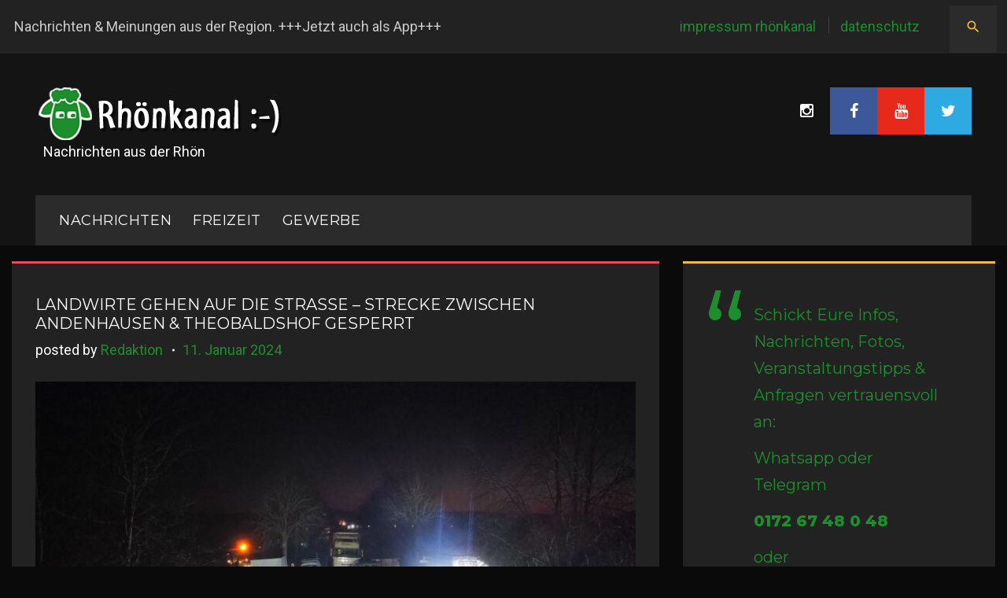

--- FILE ---
content_type: text/html; charset=UTF-8
request_url: https://rhoenkanal.de/2024/01/landwirte-gehen-auf-die-strasse-strecke-zwischen-andenhausen-theobaldshof-gesperrt/
body_size: 17986
content:
<!DOCTYPE html>
<html lang="de" prefix="og: http://ogp.me/ns# fb: http://ogp.me/ns/fb#">
<head>
    <meta charset="UTF-8">
    <meta name="viewport" content="width=device-width, initial-scale=1">
    <link rel="profile" href="https://gmpg.org/xfn/11">
    <link rel="pingback" href="https://rhoenkanal.de/xmlrpc.php">

    <title>Landwirte gehen auf die Straße &#8211; Strecke zwischen Andenhausen &#038; Theobaldshof gesperrt &#8211; Rhönkanal | Schafe Videos Online |</title>
<meta name='robots' content='max-image-preview:large' />
<link rel='dns-prefetch' href='//maps.googleapis.com' />
<link rel='dns-prefetch' href='//maxcdn.bootstrapcdn.com' />
<link rel='dns-prefetch' href='//fonts.googleapis.com' />
<link rel='dns-prefetch' href='//www.googletagmanager.com' />
<link rel="alternate" type="application/rss+xml" title="Rhönkanal | Schafe Videos Online | &raquo; Feed" href="https://rhoenkanal.de/feed/" />
<link rel="alternate" type="application/rss+xml" title="Rhönkanal | Schafe Videos Online | &raquo; Kommentar-Feed" href="https://rhoenkanal.de/comments/feed/" />
<link rel="alternate" title="oEmbed (JSON)" type="application/json+oembed" href="https://rhoenkanal.de/wp-json/oembed/1.0/embed?url=https%3A%2F%2Frhoenkanal.de%2F2024%2F01%2Flandwirte-gehen-auf-die-strasse-strecke-zwischen-andenhausen-theobaldshof-gesperrt%2F" />
<link rel="alternate" title="oEmbed (XML)" type="text/xml+oembed" href="https://rhoenkanal.de/wp-json/oembed/1.0/embed?url=https%3A%2F%2Frhoenkanal.de%2F2024%2F01%2Flandwirte-gehen-auf-die-strasse-strecke-zwischen-andenhausen-theobaldshof-gesperrt%2F&#038;format=xml" />
<style id='wp-img-auto-sizes-contain-inline-css' type='text/css'>
img:is([sizes=auto i],[sizes^="auto," i]){contain-intrinsic-size:3000px 1500px}
/*# sourceURL=wp-img-auto-sizes-contain-inline-css */
</style>
<link rel='stylesheet' id='flexslider-css' href='https://rhoenkanal.de/wp-content/plugins/cherry-plugin/lib/js/FlexSlider/flexslider.css?ver=2.2.0' type='text/css' media='all' />
<link rel='stylesheet' id='owl-carousel-css' href='https://rhoenkanal.de/wp-content/plugins/cherry-plugin/lib/js/owl-carousel/owl.carousel.css?ver=1.24' type='text/css' media='all' />
<link rel='stylesheet' id='owl-theme-css' href='https://rhoenkanal.de/wp-content/plugins/cherry-plugin/lib/js/owl-carousel/owl.theme.css?ver=1.24' type='text/css' media='all' />
<link rel='stylesheet' id='font-awesome-css' href='//maxcdn.bootstrapcdn.com/font-awesome/4.5.0/css/font-awesome.min.css?ver=4.5.0' type='text/css' media='all' />
<link rel='stylesheet' id='cherry-plugin-css' href='https://rhoenkanal.de/wp-content/plugins/cherry-plugin/includes/css/cherry-plugin.css?ver=1.2.8.1' type='text/css' media='all' />
<link rel='stylesheet' id='jquery-swiper-css' href='https://rhoenkanal.de/wp-content/themes/daily_sports/assets/css/swiper.min.css?ver=3.3.0' type='text/css' media='all' />
<link rel='stylesheet' id='jquery-slider-pro-css' href='https://rhoenkanal.de/wp-content/themes/daily_sports/assets/css/slider-pro.min.css?ver=1.2.4' type='text/css' media='all' />
<style id='wp-emoji-styles-inline-css' type='text/css'>

	img.wp-smiley, img.emoji {
		display: inline !important;
		border: none !important;
		box-shadow: none !important;
		height: 1em !important;
		width: 1em !important;
		margin: 0 0.07em !important;
		vertical-align: -0.1em !important;
		background: none !important;
		padding: 0 !important;
	}
/*# sourceURL=wp-emoji-styles-inline-css */
</style>
<style id='wp-block-library-inline-css' type='text/css'>
:root{--wp-block-synced-color:#7a00df;--wp-block-synced-color--rgb:122,0,223;--wp-bound-block-color:var(--wp-block-synced-color);--wp-editor-canvas-background:#ddd;--wp-admin-theme-color:#007cba;--wp-admin-theme-color--rgb:0,124,186;--wp-admin-theme-color-darker-10:#006ba1;--wp-admin-theme-color-darker-10--rgb:0,107,160.5;--wp-admin-theme-color-darker-20:#005a87;--wp-admin-theme-color-darker-20--rgb:0,90,135;--wp-admin-border-width-focus:2px}@media (min-resolution:192dpi){:root{--wp-admin-border-width-focus:1.5px}}.wp-element-button{cursor:pointer}:root .has-very-light-gray-background-color{background-color:#eee}:root .has-very-dark-gray-background-color{background-color:#313131}:root .has-very-light-gray-color{color:#eee}:root .has-very-dark-gray-color{color:#313131}:root .has-vivid-green-cyan-to-vivid-cyan-blue-gradient-background{background:linear-gradient(135deg,#00d084,#0693e3)}:root .has-purple-crush-gradient-background{background:linear-gradient(135deg,#34e2e4,#4721fb 50%,#ab1dfe)}:root .has-hazy-dawn-gradient-background{background:linear-gradient(135deg,#faaca8,#dad0ec)}:root .has-subdued-olive-gradient-background{background:linear-gradient(135deg,#fafae1,#67a671)}:root .has-atomic-cream-gradient-background{background:linear-gradient(135deg,#fdd79a,#004a59)}:root .has-nightshade-gradient-background{background:linear-gradient(135deg,#330968,#31cdcf)}:root .has-midnight-gradient-background{background:linear-gradient(135deg,#020381,#2874fc)}:root{--wp--preset--font-size--normal:16px;--wp--preset--font-size--huge:42px}.has-regular-font-size{font-size:1em}.has-larger-font-size{font-size:2.625em}.has-normal-font-size{font-size:var(--wp--preset--font-size--normal)}.has-huge-font-size{font-size:var(--wp--preset--font-size--huge)}.has-text-align-center{text-align:center}.has-text-align-left{text-align:left}.has-text-align-right{text-align:right}.has-fit-text{white-space:nowrap!important}#end-resizable-editor-section{display:none}.aligncenter{clear:both}.items-justified-left{justify-content:flex-start}.items-justified-center{justify-content:center}.items-justified-right{justify-content:flex-end}.items-justified-space-between{justify-content:space-between}.screen-reader-text{border:0;clip-path:inset(50%);height:1px;margin:-1px;overflow:hidden;padding:0;position:absolute;width:1px;word-wrap:normal!important}.screen-reader-text:focus{background-color:#ddd;clip-path:none;color:#444;display:block;font-size:1em;height:auto;left:5px;line-height:normal;padding:15px 23px 14px;text-decoration:none;top:5px;width:auto;z-index:100000}html :where(.has-border-color){border-style:solid}html :where([style*=border-top-color]){border-top-style:solid}html :where([style*=border-right-color]){border-right-style:solid}html :where([style*=border-bottom-color]){border-bottom-style:solid}html :where([style*=border-left-color]){border-left-style:solid}html :where([style*=border-width]){border-style:solid}html :where([style*=border-top-width]){border-top-style:solid}html :where([style*=border-right-width]){border-right-style:solid}html :where([style*=border-bottom-width]){border-bottom-style:solid}html :where([style*=border-left-width]){border-left-style:solid}html :where(img[class*=wp-image-]){height:auto;max-width:100%}:where(figure){margin:0 0 1em}html :where(.is-position-sticky){--wp-admin--admin-bar--position-offset:var(--wp-admin--admin-bar--height,0px)}@media screen and (max-width:600px){html :where(.is-position-sticky){--wp-admin--admin-bar--position-offset:0px}}

/*# sourceURL=wp-block-library-inline-css */
</style><style id='global-styles-inline-css' type='text/css'>
:root{--wp--preset--aspect-ratio--square: 1;--wp--preset--aspect-ratio--4-3: 4/3;--wp--preset--aspect-ratio--3-4: 3/4;--wp--preset--aspect-ratio--3-2: 3/2;--wp--preset--aspect-ratio--2-3: 2/3;--wp--preset--aspect-ratio--16-9: 16/9;--wp--preset--aspect-ratio--9-16: 9/16;--wp--preset--color--black: #000000;--wp--preset--color--cyan-bluish-gray: #abb8c3;--wp--preset--color--white: #ffffff;--wp--preset--color--pale-pink: #f78da7;--wp--preset--color--vivid-red: #cf2e2e;--wp--preset--color--luminous-vivid-orange: #ff6900;--wp--preset--color--luminous-vivid-amber: #fcb900;--wp--preset--color--light-green-cyan: #7bdcb5;--wp--preset--color--vivid-green-cyan: #00d084;--wp--preset--color--pale-cyan-blue: #8ed1fc;--wp--preset--color--vivid-cyan-blue: #0693e3;--wp--preset--color--vivid-purple: #9b51e0;--wp--preset--gradient--vivid-cyan-blue-to-vivid-purple: linear-gradient(135deg,rgb(6,147,227) 0%,rgb(155,81,224) 100%);--wp--preset--gradient--light-green-cyan-to-vivid-green-cyan: linear-gradient(135deg,rgb(122,220,180) 0%,rgb(0,208,130) 100%);--wp--preset--gradient--luminous-vivid-amber-to-luminous-vivid-orange: linear-gradient(135deg,rgb(252,185,0) 0%,rgb(255,105,0) 100%);--wp--preset--gradient--luminous-vivid-orange-to-vivid-red: linear-gradient(135deg,rgb(255,105,0) 0%,rgb(207,46,46) 100%);--wp--preset--gradient--very-light-gray-to-cyan-bluish-gray: linear-gradient(135deg,rgb(238,238,238) 0%,rgb(169,184,195) 100%);--wp--preset--gradient--cool-to-warm-spectrum: linear-gradient(135deg,rgb(74,234,220) 0%,rgb(151,120,209) 20%,rgb(207,42,186) 40%,rgb(238,44,130) 60%,rgb(251,105,98) 80%,rgb(254,248,76) 100%);--wp--preset--gradient--blush-light-purple: linear-gradient(135deg,rgb(255,206,236) 0%,rgb(152,150,240) 100%);--wp--preset--gradient--blush-bordeaux: linear-gradient(135deg,rgb(254,205,165) 0%,rgb(254,45,45) 50%,rgb(107,0,62) 100%);--wp--preset--gradient--luminous-dusk: linear-gradient(135deg,rgb(255,203,112) 0%,rgb(199,81,192) 50%,rgb(65,88,208) 100%);--wp--preset--gradient--pale-ocean: linear-gradient(135deg,rgb(255,245,203) 0%,rgb(182,227,212) 50%,rgb(51,167,181) 100%);--wp--preset--gradient--electric-grass: linear-gradient(135deg,rgb(202,248,128) 0%,rgb(113,206,126) 100%);--wp--preset--gradient--midnight: linear-gradient(135deg,rgb(2,3,129) 0%,rgb(40,116,252) 100%);--wp--preset--font-size--small: 13px;--wp--preset--font-size--medium: 20px;--wp--preset--font-size--large: 36px;--wp--preset--font-size--x-large: 42px;--wp--preset--spacing--20: 0.44rem;--wp--preset--spacing--30: 0.67rem;--wp--preset--spacing--40: 1rem;--wp--preset--spacing--50: 1.5rem;--wp--preset--spacing--60: 2.25rem;--wp--preset--spacing--70: 3.38rem;--wp--preset--spacing--80: 5.06rem;--wp--preset--shadow--natural: 6px 6px 9px rgba(0, 0, 0, 0.2);--wp--preset--shadow--deep: 12px 12px 50px rgba(0, 0, 0, 0.4);--wp--preset--shadow--sharp: 6px 6px 0px rgba(0, 0, 0, 0.2);--wp--preset--shadow--outlined: 6px 6px 0px -3px rgb(255, 255, 255), 6px 6px rgb(0, 0, 0);--wp--preset--shadow--crisp: 6px 6px 0px rgb(0, 0, 0);}:where(.is-layout-flex){gap: 0.5em;}:where(.is-layout-grid){gap: 0.5em;}body .is-layout-flex{display: flex;}.is-layout-flex{flex-wrap: wrap;align-items: center;}.is-layout-flex > :is(*, div){margin: 0;}body .is-layout-grid{display: grid;}.is-layout-grid > :is(*, div){margin: 0;}:where(.wp-block-columns.is-layout-flex){gap: 2em;}:where(.wp-block-columns.is-layout-grid){gap: 2em;}:where(.wp-block-post-template.is-layout-flex){gap: 1.25em;}:where(.wp-block-post-template.is-layout-grid){gap: 1.25em;}.has-black-color{color: var(--wp--preset--color--black) !important;}.has-cyan-bluish-gray-color{color: var(--wp--preset--color--cyan-bluish-gray) !important;}.has-white-color{color: var(--wp--preset--color--white) !important;}.has-pale-pink-color{color: var(--wp--preset--color--pale-pink) !important;}.has-vivid-red-color{color: var(--wp--preset--color--vivid-red) !important;}.has-luminous-vivid-orange-color{color: var(--wp--preset--color--luminous-vivid-orange) !important;}.has-luminous-vivid-amber-color{color: var(--wp--preset--color--luminous-vivid-amber) !important;}.has-light-green-cyan-color{color: var(--wp--preset--color--light-green-cyan) !important;}.has-vivid-green-cyan-color{color: var(--wp--preset--color--vivid-green-cyan) !important;}.has-pale-cyan-blue-color{color: var(--wp--preset--color--pale-cyan-blue) !important;}.has-vivid-cyan-blue-color{color: var(--wp--preset--color--vivid-cyan-blue) !important;}.has-vivid-purple-color{color: var(--wp--preset--color--vivid-purple) !important;}.has-black-background-color{background-color: var(--wp--preset--color--black) !important;}.has-cyan-bluish-gray-background-color{background-color: var(--wp--preset--color--cyan-bluish-gray) !important;}.has-white-background-color{background-color: var(--wp--preset--color--white) !important;}.has-pale-pink-background-color{background-color: var(--wp--preset--color--pale-pink) !important;}.has-vivid-red-background-color{background-color: var(--wp--preset--color--vivid-red) !important;}.has-luminous-vivid-orange-background-color{background-color: var(--wp--preset--color--luminous-vivid-orange) !important;}.has-luminous-vivid-amber-background-color{background-color: var(--wp--preset--color--luminous-vivid-amber) !important;}.has-light-green-cyan-background-color{background-color: var(--wp--preset--color--light-green-cyan) !important;}.has-vivid-green-cyan-background-color{background-color: var(--wp--preset--color--vivid-green-cyan) !important;}.has-pale-cyan-blue-background-color{background-color: var(--wp--preset--color--pale-cyan-blue) !important;}.has-vivid-cyan-blue-background-color{background-color: var(--wp--preset--color--vivid-cyan-blue) !important;}.has-vivid-purple-background-color{background-color: var(--wp--preset--color--vivid-purple) !important;}.has-black-border-color{border-color: var(--wp--preset--color--black) !important;}.has-cyan-bluish-gray-border-color{border-color: var(--wp--preset--color--cyan-bluish-gray) !important;}.has-white-border-color{border-color: var(--wp--preset--color--white) !important;}.has-pale-pink-border-color{border-color: var(--wp--preset--color--pale-pink) !important;}.has-vivid-red-border-color{border-color: var(--wp--preset--color--vivid-red) !important;}.has-luminous-vivid-orange-border-color{border-color: var(--wp--preset--color--luminous-vivid-orange) !important;}.has-luminous-vivid-amber-border-color{border-color: var(--wp--preset--color--luminous-vivid-amber) !important;}.has-light-green-cyan-border-color{border-color: var(--wp--preset--color--light-green-cyan) !important;}.has-vivid-green-cyan-border-color{border-color: var(--wp--preset--color--vivid-green-cyan) !important;}.has-pale-cyan-blue-border-color{border-color: var(--wp--preset--color--pale-cyan-blue) !important;}.has-vivid-cyan-blue-border-color{border-color: var(--wp--preset--color--vivid-cyan-blue) !important;}.has-vivid-purple-border-color{border-color: var(--wp--preset--color--vivid-purple) !important;}.has-vivid-cyan-blue-to-vivid-purple-gradient-background{background: var(--wp--preset--gradient--vivid-cyan-blue-to-vivid-purple) !important;}.has-light-green-cyan-to-vivid-green-cyan-gradient-background{background: var(--wp--preset--gradient--light-green-cyan-to-vivid-green-cyan) !important;}.has-luminous-vivid-amber-to-luminous-vivid-orange-gradient-background{background: var(--wp--preset--gradient--luminous-vivid-amber-to-luminous-vivid-orange) !important;}.has-luminous-vivid-orange-to-vivid-red-gradient-background{background: var(--wp--preset--gradient--luminous-vivid-orange-to-vivid-red) !important;}.has-very-light-gray-to-cyan-bluish-gray-gradient-background{background: var(--wp--preset--gradient--very-light-gray-to-cyan-bluish-gray) !important;}.has-cool-to-warm-spectrum-gradient-background{background: var(--wp--preset--gradient--cool-to-warm-spectrum) !important;}.has-blush-light-purple-gradient-background{background: var(--wp--preset--gradient--blush-light-purple) !important;}.has-blush-bordeaux-gradient-background{background: var(--wp--preset--gradient--blush-bordeaux) !important;}.has-luminous-dusk-gradient-background{background: var(--wp--preset--gradient--luminous-dusk) !important;}.has-pale-ocean-gradient-background{background: var(--wp--preset--gradient--pale-ocean) !important;}.has-electric-grass-gradient-background{background: var(--wp--preset--gradient--electric-grass) !important;}.has-midnight-gradient-background{background: var(--wp--preset--gradient--midnight) !important;}.has-small-font-size{font-size: var(--wp--preset--font-size--small) !important;}.has-medium-font-size{font-size: var(--wp--preset--font-size--medium) !important;}.has-large-font-size{font-size: var(--wp--preset--font-size--large) !important;}.has-x-large-font-size{font-size: var(--wp--preset--font-size--x-large) !important;}
/*# sourceURL=global-styles-inline-css */
</style>

<style id='classic-theme-styles-inline-css' type='text/css'>
/*! This file is auto-generated */
.wp-block-button__link{color:#fff;background-color:#32373c;border-radius:9999px;box-shadow:none;text-decoration:none;padding:calc(.667em + 2px) calc(1.333em + 2px);font-size:1.125em}.wp-block-file__button{background:#32373c;color:#fff;text-decoration:none}
/*# sourceURL=/wp-includes/css/classic-themes.min.css */
</style>
<link rel='stylesheet' id='fb-widget-frontend-style-css' href='https://rhoenkanal.de/wp-content/plugins/facebook-pagelike-widget/assets/css/style.css?ver=1.0.0' type='text/css' media='all' />
<link rel='stylesheet' id='material-icons-css' href='https://rhoenkanal.de/wp-content/themes/daily_sports/assets/css/material-icons.css?ver=2.1.0' type='text/css' media='all' />
<link rel='stylesheet' id='magnific-popup-css' href='https://rhoenkanal.de/wp-content/themes/daily_sports/assets/css/magnific-popup.css?ver=1.0.1' type='text/css' media='all' />
<link rel='stylesheet' id='blank-style-css' href='https://rhoenkanal.de/wp-content/themes/daily_sports/style.css?ver=1.0.0' type='text/css' media='all' />
<link rel='stylesheet' id='cherry-google-fonts-css' href='//fonts.googleapis.com/css?family=Roboto%3A400%7CMontserrat%3A400%2C500italic%2C600%2C800&#038;subset=latin&#038;ver=6.9' type='text/css' media='all' />
<script type="text/javascript" src="https://rhoenkanal.de/wp-includes/js/jquery/jquery.min.js?ver=3.7.1" id="jquery-core-js"></script>
<script type="text/javascript" src="https://rhoenkanal.de/wp-includes/js/jquery/jquery-migrate.min.js?ver=3.4.1" id="jquery-migrate-js"></script>
<script type="text/javascript" src="https://rhoenkanal.de/wp-content/plugins/cherry-plugin/lib/js/jquery.easing.1.3.js?ver=1.3" id="easing-js"></script>
<script type="text/javascript" src="https://rhoenkanal.de/wp-content/plugins/cherry-plugin/lib/js/elasti-carousel/jquery.elastislide.js?ver=1.2.8.1" id="elastislide-js"></script>
<script type="text/javascript" src="//maps.googleapis.com/maps/api/js?v=3.exp&amp;ver=6.9" id="googlemapapis-js"></script>
<link rel="https://api.w.org/" href="https://rhoenkanal.de/wp-json/" /><link rel="alternate" title="JSON" type="application/json" href="https://rhoenkanal.de/wp-json/wp/v2/posts/143187" /><link rel="EditURI" type="application/rsd+xml" title="RSD" href="https://rhoenkanal.de/xmlrpc.php?rsd" />
<meta name="generator" content="WordPress 6.9" />
<link rel="canonical" href="https://rhoenkanal.de/2024/01/landwirte-gehen-auf-die-strasse-strecke-zwischen-andenhausen-theobaldshof-gesperrt/" />
<link rel='shortlink' href='https://rhoenkanal.de/?p=143187' />
<meta name="generator" content="Site Kit by Google 1.170.0" /><style type="text/css" id="custom-background-css">
body.custom-background { background-color: #0a0a0a; }
</style>
	<script defer src="https://cdns.symplr.de/rhoenkanal.de/rhoenkanal.js"></script>

<script async custom-element="amp-auto-ads"
        src="https://cdn.ampproject.org/v0/amp-auto-ads-0.1.js">
</script><link rel="icon" href="https://rhoenkanal.de/wp-content/uploads/2017/04/cropped-Logo_Rhönkanal_BrowserThumb-32x32.png" sizes="32x32" />
<link rel="icon" href="https://rhoenkanal.de/wp-content/uploads/2017/04/cropped-Logo_Rhönkanal_BrowserThumb-192x192.png" sizes="192x192" />
<link rel="apple-touch-icon" href="https://rhoenkanal.de/wp-content/uploads/2017/04/cropped-Logo_Rhönkanal_BrowserThumb-180x180.png" />
<meta name="msapplication-TileImage" content="https://rhoenkanal.de/wp-content/uploads/2017/04/cropped-Logo_Rhönkanal_BrowserThumb-270x270.png" />
<style type="text/css">/* Typography */body {font-style: normal;font-weight: 400;font-size: 18px;line-height: 1.7;font-family: Roboto;letter-spacing: 0px;text-align: left;color: #c9c9c9;}h1 {font-style: normal;font-weight: 400;font-size: 35px;line-height: 1.1;font-family: Montserrat;letter-spacing: 0px;text-align: inherit;color: #ffffff;}h2 {font-style: italic;font-weight: 500;font-size: 24px;line-height: 1.2;font-family: Montserrat;letter-spacing: 1px;text-align: inherit;color: #ffffff;}h3 {font-style: normal;font-weight: 400;font-size: 14px;line-height: 1;font-family: Montserrat;letter-spacing: 0px;text-align: inherit;color: #ffffff;}h4 {font-style: normal;font-weight: 600;font-size: 25px;line-height: 1.1;font-family: Montserrat;letter-spacing: 0px;text-align: inherit;color: #ffffff;}h5 {font-style: normal;font-weight: 400;font-size: 20px;line-height: 1.1;font-family: Montserrat;letter-spacing: 0px;text-align: inherit;color: #ffffff;}h6 {font-style: normal;font-weight: 800;font-size: 17px;line-height: 1.1;font-family: Montserrat;letter-spacing: 0px;text-align: inherit;color: #ffffff;}@media (min-width: 992px) {h1 { font-size: 70px; }h2 { font-size: 40px; }h3 { font-size: 20px; }h4 { font-size: 25px; }h5 { font-size: 20px; }h6 { font-size: 17px; }}.breadcrumbs__items {font-style: normal;font-weight: 400;font-size: 14px;line-height: 1.5;font-family: Montserrat;letter-spacing: 0px;text-align: ;}a,h1 a:hover,h2 a:hover,h3 a:hover,h4 a:hover,h5 a:hover,h6 a:hover,.not-found .page-title { color: #ffffff; }a:hover { color: #3ec0e1; }mark, ins {color: #ffffff;background-color: #ffffff;}::-webkit-input-placeholder { color: #c9c9c9; }::-moz-placeholder{ color: #c9c9c9; }:-moz-placeholder{ color: #c9c9c9; }:-ms-input-placeholder{ color: #c9c9c9; }.site-logo {font-style: normal;font-weight: 400;font-size: 50px;font-family: Montserrat;}.site-logo__link,.site-logo__link:hover,.site-logo__link:active,.site-logo__link:visited {color: #1e8d2d;}.site-description{color: #ffffff;}/* Invert Color Scheme */.invert { color: #ffffff; }.invert h1 { color: #222222; }.invert h2 { color: #222222; }.invert h3 { color: #222222; }.invert h4 { color: #222222; }.invert h5 { color: #222222; }.invert h6 { color: #222222; }.invert a:hover { color: #222222; }/* Header */.header-container {background-color: #141414;background-image: url();background-repeat: no-repeat;background-position: left top;background-attachment: fixed;}.top-panel {background-color: #222222;}@media (max-width: 767px) {.top-panel {background-color: #2b2b2b;}}.boxed-wrap {max-width: 1280px;margin: 0 auto;}/* Content */@media (min-width: 1200px) {.container {max-width: 1280px;}}ins{background: #1e8d2d;}.about_wrap{background: #222222;border-color: #f1bd3b;}.contact_wrap{background: #222222;border-color: #f1bd3b;}.team_wrap{background: #2b2b2b;}.form_wrap{background: #222222;border-color: #fd7b35;}.primary-color{color: #1e8d2d;}.share .share-button::before {color: #1e8d2d;}.share .share-button:hover::before {color: #ea485e;}.contact_wrap .contact-list dt{color:#ffffff;}.contact_wrap .contact-list dd a{color: #1e8d2d;}.contact_wrap .contact-list dd a:hover{color: #ea485e;}.wpcf7 .wpcf7-form-control-wrap input,.wpcf7-form-control-wrap textarea{background: #2b2b2b;}.form_wrap .required span {color: #1e8d2d;}.form_wrap .wpcf7-submit {font-family: Montserrat;color:#ffffff;background: #1e8d2d;}.form_wrap .wpcf7-submit:hover {background: #1e8d2d;color:#ffffff;}.wrap{background: #2b2b2b;}.typography,.centre_img{border-color: #ea485e;}.unordered, .left_img {border-color: #f1bd3b;}.unordered .list li,.ordered .list li{color: #c9c9c9;}.unordered .list li:before,.ordered .list li:before{color:#1e8d2d;background: #1e8d2d;}.ordered,.other, .right_img{border-color: #1e8d2d;}.blockquotes,.large_img{border-color: #1e8d2d;}.other dl dt{color: #ffffff;}.other dl dd a{color: #1e8d2d;}.other dl dd a:hover{color: #ea485e;}.other dl dd .inline-bg{background: #1e8d2d;color: #ffffff;}.not-found {background: #2b2b2b;border-color:#1e8d2d;}.not-found .search_wr {background: #222222;}.not-found .btn {color: #ffffff;font-family: Montserrat;}.not-found .btn:hover {color: #ffffff;}.search-form .search-form__field {background: #2b2b2b;}.search-form .search-form__field {background: #2b2b2b;}.privacy_wrap{background: #2b2b2b;}.main-navigation ul li .menu-item_description {font-family:Roboto;}.top-panel__menu .top-menu-toggle{color: #f1bd3b;}.top-panel__menu .top-menu-toggle:hover{color: #ffffff;}.widget_categories ul li a{color: #1e8d2d;}.widget_categories ul li a:hover{color: #ffffff;}/*--------------------------------------------------------------# Widget calendar--------------------------------------------------------------*/.widget_calendar .calendar_wrap caption{color: #ffffff;font-family:Montserrat;}.widget_calendar .calendar_wrap tr td a::before{background-color: #ea485e;}.widget_calendar .calendar_wrap table{background:#2b2b2b;}.widget_calendar .calendar_wrap tfoot{background: #222222;border-color:#222222;}.widget_calendar .calendar_wrap th{color: #ffffff;}.widget_calendar .calendar_wrap tbody td,.widget_calendar .calendar_wrap th{border-color: #222222;}.widget_calendar .calendar_wrap tbody td a {color:#1e8d2d;}.widget_calendar .calendar_wrap tbody td a:hover {color: #ffffff;background: #1e8d2d;}.widget_calendar .calendar_wrap #prev, .widget_calendar .calendar_wrap #next{color: #1e8d2d;}.widget_calendar .calendar_wrap #prev:hover, .widget_calendar .calendar_wrap #next:hover{color: #ea485e;}/* invert color */.invert .widget_calendar .calendar_wrap caption{color: #3c5899;background: #1e8d2d;background: -webkit-linear-gradient(to right, #1e8d2d 0%, rgb(5,116,20) 100%);background: linear-gradient(to right, #1e8d2d 0%, rgb(5,116,20) 100%);}.invert .widget_calendar .calendar_wrap th{color: #1e8d2d;}.invert .widget_calendar .calendar_wrap a{color: #141414;}.invert .widget_calendar .calendar_wrap a:hover{color: #222222;}.invert .widget_calendar .calendar_wrap tr td a::before{background-color: #ea4335;}/*--------------------------------------------------------------# Widget Tag Cloud--------------------------------------------------------------*/.widget_tag_cloud .tagcloud a{color: #c9c9c9;background: #2b2b2b;}.widget_tag_cloud .tagcloud a:hover{color: #ffffff;background: #ea485e;}/*--------------------------------------------------------------# Widget Recent Posts--------------------------------------------------------------*/.widget_recent_entries ul li a, .widget_recent_comments ul li>a{color: #3ec0e1;}.widget_recent_entries ul li a:hover, .widget_recent_comments ul li>a:hover{color: #ffffff;}.widget_recent_entries ul li .post-date::before{color: rgba(30,141,45,0.3);}/* invert color */.invert .widget_recent_entries ul li a, .invert .widget_recent_comments ul li>a{color: #222222;}.invert .widget_recent_entries ul li a:hover, .invert .widget_recent_comments ul li>a:hover{color: #141414;}.invert .widget_recent_entries ul li .post-date::before{color: rgba(30,141,45,0.3);}.sidebar-primary .widget_recent_comments ul li {background: #222222;}.sidebar-primary .widget_recent_comments ul li:nth-child(odd) {background: #2b2b2b;}.widget_recent_comments ul li{color: #ffffff;}.widget_recent_comments ul li .comment-author-link a,.widget_recent_comments ul li .comment-author-link{color: #1e8d2d;}.widget_recent_comments ul li .comment-author-link a:hover{color: #ea485e;}.widget_recent_comments ul li a{color: #ffffff;font-family:Montserrat;}.widget_recent_comments ul li a:hover{color: #1e8d2d;}.widget_recent_comments ul {border-color:#fd7b35;}.widget_tag_cloud .tagcloud {background: #222222;border-color: #ea485e;} .widget_categories ul{background: #222222;border-color: #1e8d2d;}.widget_search .search-form .btn {color: #ffffff;font-family: Montserrat;}.widget_search .search-form .btn:hover {color: #ffffff;}.widget_search .search-form{background:#222222;border-color:#ea485e;}.widget_archive ul{background: #222222;border-color:#f1bd3b;}.widget_archive ul li a{color: #1e8d2d;}.widget_archive ul li a:hover{color: #ea485e;}.widget_calendar .calendar_wrap{background: #222222;border-color:#fd7b35;}.widget-easy-twitter-feed-widget-row{border-color:#f1bd3b;}.widget_recent_entries ul{background :#222222;border-color: #1e8d2d;}.widget_pages ul,.widget_meta ul{background: #222222;border-color:#fd7b35 ;}.widget select {background: #222222;color: #ffffff;}.sidebar-primary .widget_text .textwidget {background: #222222;border-color: #f1bd3b;}.widget_nav_menu .menu {background: #222222;border-color:#1e8d2d;}.sidebar-primary .widget_recent_entries ul li:nth-child(even) {background: #2b2b2b;}.widget-about-author .about-author {background: #222222;border-color:#fd7b35;}.widget-about-author .about-author_btn_box .btn { background: #1e8d2d; color: #ffffff; font-family:Montserrat; }.widget-about-author .about-author_btn_box .btn:before {color: #ffffff;}.widget-about-author .about-author_btn_box .btn:hover { background: #1e8d2d;color: #ffffff;}.item:nth-child(even) {background: blue;}.item:nth-child(4n + 4) {background: gray;}.item:nth-child(even) + .item {background: blue;}.item:nth-child(4n + 4) + .item {background: gray;}.before-content-area .widget_recent_comments ul li ,.after-content-area .widget_recent_comments ul li,.before-loop-area .widget_recent_comments ul li ,.after-loop-area .widget_recent_comments ul li ,.full-width-header-area .widget_recent_comments ul li{background: #222222;}.before-content-area .widget_recent_comments ul li:nth-child(even) ,.after-content-area .widget_recent_comments ul li:nth-child(even),.before-loop-area .widget_recent_comments ul li:nth-child(even) ,.after-loop-area .widget_recent_comments ul li:nth-child(even) ,.full-width-header-area .widget_recent_comments ul li:nth-child(even){background: #2b2b2b;}.before-content-area .widget_recent_comments ul li:nth-child(4n + 4) ,.after-content-area .widget_recent_comments ul li:nth-child(4n + 4),.before-loop-area .widget_recent_comments ul li:nth-child(4n + 4) ,.after-loop-area .widget_recent_comments ul li:nth-child(4n + 4) ,.full-width-header-area .widget_recent_comments ul li:nth-child(4n + 4) {background: #222222;}.before-content-area .widget_recent_comments ul li:nth-child(even)+ li ,.after-content-area .widget_recent_comments ul li:nth-child(even) + li ,.before-loop-area .widget_recent_comments ul li:nth-child(even)+ li ,.after-loop-area .widget_recent_comments ul li:nth-child(even)+ li ,.full-width-header-area .widget_recent_comments ul li:nth-child(even) + li{background: #2b2b2b;}.before-content-area .widget_recent_comments ul li:nth-child(4n + 4) + li ,.after-content-area .widget_recent_comments ul li:nth-child(4n + 4) + li,.before-loop-area .widget_recent_comments ul li:nth-child(4n + 4) + li ,.after-loop-area .widget_recent_comments ul li:nth-child(4n + 4) + li ,.full-width-header-area .widget_recent_comments ul li:nth-child(4n + 4) + li {background: #222222;}.instagram__items {border-color: #1e8d2d;}.widget_nav_menuul li > ul {border-color:#1e8d2d;}.widget-taxonomy-tiles__content {background: rgba(30,141,45,0.9);}.widget-taxonomy-tiles__holder:nth-child(3n+3) .widget-taxonomy-tiles__content {background: rgba(234,72,94,0.9);}.widget-taxonomy-tiles__holder:nth-child(3n+4) .widget-taxonomy-tiles__content {background: rgba(253,123,53,0.9);}.widget-taxonomy-tiles__holder:nth-child(3n+5) .widget-taxonomy-tiles__content {background: rgba(241,189,59,0.9);}.widget-taxonomy-tiles__holder:first-child .widget-taxonomy-tiles__content,.widget-taxonomy-tiles__holder:last-child .widget-taxonomy-tiles__content {background: rgba(30,141,45,0.9);}.widget-taxonomy-tiles .link_wrap {background: rgba(43,43,43,0.9);font-family:Montserrat;color: #ffffff;}.widget-taxonomy-tiles .link_wrap:hover {color: #ffffff;}.widget-taxonomy-tiles .link_wrap i{color: #ffffff;}.widget-taxonomy-tiles .link_wrap:hover i {color: #1e8d2d}.widget-taxonomy-tiles a,.widget-taxonomy-tiles .post-count {color: #ffffff;}.widget-taxonomy-tiles a:hover {color: #2b2b2b;}.widget-image-grid__content:hover::before {background: rgba(34,34,34,0.9);}.widget-image-grid__content .widget-image-grid__link:hover,.widget-image-grid__share .share-button:hover::before{color: #ea485e;}.widget-image-grid__content .widget-image-grid__link,.widget-image-grid__share .share-button::before{color: #1e8d2d;}.widget-image-grid__content .widget-image-grid__title{color:#ffffff;}.widget-image-grid__content .widget-image-grid__title a:hover {color: #1e8d2d;}.widget-image-grid .row {border-color: #1e8d2d;}.swiper-wrapper .post .inner {border-color:#1e8d2d;}.swiper-pagination .swiper-pagination-bullet{background-color: #1e8d2d;}.swiper-button-next, .swiper-button-prev{color: #ffffff;background: #222222;}.swiper-container .swiper-button-next i, .swiper-container .swiper-button-prev i {color: #ffffff;}.swiper-button-next:hover{color: #ffffff;background: #1e8d2d;}.swiper-button-prev:hover{color: #ffffff;background: #1e8d2d;}.footer-area .swiper-wrapper .post .inner{background-color: #1e8d2d;}.widget_carousel .swiper-wrapper .swiper-slide {background: #2b2b2b;}.widget_carousel .swiper-wrapper .post__author { color: #ffffff;}.widget_carousel .swiper-wrapper .post__author a{color :#1e8d2d;}.widget_carousel .swiper-wrapper .post__author a:hover{color: #ea485e;}.widget_carousel h5 a:hover{color :#1e8d2d;}.swiper-wrapper .post__date a{color :#1e8d2d;}.swiper-wrapper .post__date a:hover{color :#ea485e;}.swiper-wrapper .post .post-thumbnail__link:hover::before {background: rgba(34,34,34,0.9);}.swiper-wrapper .post .entry-content .btn {color: #ffffff;}.daily_sports-smartslider{border-color:#fd7b35;}.daily_sports-smartslider__instance .sp-arrows .sp-arrow:hover::before {color: #ffffff;}.daily_sports-smartslider .sp-buttons{background: #222222;}.daily_sports-smartslider .sp-buttons .sp-button:hover,.daily_sports-smartslider .sp-buttons .sp-button.sp-selected-button{background: #ea485e;}.daily_sports-smartslider .sp-more .btn{color: #ffffff;font-family: Montserrat;background: #1e8d2d;}.daily_sports-smartslider .sp-more .btn:hover{background: #3ec0e1;}.sp-image-container {position: relative;}.sp-image-container:after {content: "";position: absolute;left: 0;top: 0;right: 0;bottom: 0;-webkit-box-shadow: inset 0px -276px 81px -8px rgba(34,34,34,0.9);-moz-box-shadow: inset 0px -276px 81px -8px rgba(34,34,34,0.9);box-shadow: inset 0px -276px 81px -8px rgba(34,34,34,0.9);}.daily_sports-smartslider .slider_content .entry-meta .post_author{color: #ffffff;}.daily_sports-smartslider .slider_content .entry-meta .post_author a,.daily_sports-smartslider .slider_content .entry-meta .post_date{color: #1e8d2d;}.daily_sports-smartslider .slider_content .entry-meta .post_author a:hover {color: #ea485e;}.sp-thumbnails-container{background: #222222;}.daily_sports-smartslider .daily_sports-smartslider__instance .sp-thumbnail-container::before {background: rgba(34,34,34,0.8);}.instagram__cover { background-color: #2b2b2b; }.invert .instagram__cover { background-color: #141414; }.invert .instagram__cover:before { color: #1e8d2d; }.widget_fbw_id .loader {border-top: 1.1em solid rgba(30,141,45,0.2);border-right: 1.1em solid rgba(30,141,45,0.2);border-bottom: 1.1em solid rgba(30,141,45,0.2);border-left: 1.1em solid #1e8d2d;}.fb_iframe_widget {border-color: #1e8d2d;background: #222222;}.widget .content_wrap{background: #2b2b2b;border-color: #ea485e;}.subscribe-block::before {background: #222222;}.subscribe-block__input[type="email"] {background: #2b2b2b;color: #ffffff;}.subscribe-block__submit.btn{color:#ffffff;background: #1e8d2d;font-family:Montserrat;}.subscribe-block__submit.btn:hover,.subscribe-block__submit.btn.btn-secondary:hover{background: #1e8d2d;color: #ffffff;}.subscribe-block .subtitle {color: #ffffff;}.subscribe-block__message{color: #c9c9c9;}::-webkit-input-placeholder {color: #ffffff;}::-moz-placeholder{color: #ffffff;}/* Firefox 19+ */:-moz-placeholder{color: #ffffff;}/* Firefox 18- */:-ms-input-placeholder{color: #ffffff;}.widget_tf_track_kickstarter .tf-tracker {background: rgba(30,141,45,0.76);color: #ffffff;}.tf-tracker h1,.tf-tracker h2,.tf-tracker h3,.tf-tracker h4,.tf-tracker h5,.tf-tracker h6 {color: #ffffff;}.tf-tracker-value {color: #1e8d2d;font-weight: 400;}.top-panel__message span {color: #ffffff;}.top-panel__menu-list li a,.top-panel__menu-list li a:active,.top-panel__menu-list li a:visited {color: #1e8d2d;}.top-panel__menu-list li.current-menu-item a,.top-panel__menu-list li.current_page_item a,.top-panel__menu-list li a:hover {color: #c9c9c9;}.search-form .search-form__field {color: #c9c9c9;font-family: Roboto;}.search-form .search-form__field::-webkit-input-placeholder { color: #c9c9c9; }.search-form .search-form__field::-moz-placeholder { color: #c9c9c9; }.search-form .search-form__field:-moz-placeholder { color: #c9c9c9; }.search-form .search-form__field:-ms-input-placeholder { color: #c9c9c9; }.top-panel .search-form .search-form__submit {color: #1e8d2d;}.top-panel .search-form .search-form__submit:hover {color: #1e8d2d;}.top-panel__search .search-form__toggle:before {color: #f1bd3b;}.top-panel__search .search-form__toggle:before {color: #f1bd3b;}.top-panel__search .search-form__toggle:hover:before {color: #ffffff;}.top-panel .search-form .search-form__submit{color: #f1bd3b;}.top-panel .search-form .search-form__submit:hover{color:#ffffff;}.top-panel__search .search-form__field[type="search"] {color:#ffffff;}.social-list a,.share-btns__link,.share-btns__link:hover,.share-btns__link:active,.share-btns__link:visited {color: #fffff;}.social-list a:hover{color: #222222;}.share-btns__link:hover {color: #222222;}.footer-area .social-list li > a:hover::before { background: #1e8d2d; }.social-list--footer li > a:hover { color: #141414; }.social-list--footer li > a:hover::before { background-color: rgba(20,20,20,0.1); }.social-list .social-list__itemsli > a:hover{color: #222222;}.social-list .social-list__itemsli > a:hover::before{color: #222222;}.main-navigation {background: #2b2b2b;}.main-navigation ul.menu > li > a,.main-navigation ul.menu > li > a:visited,.main-navigation ul.menu > li > a:active {color: #fffff;font-family: Montserrat;}.menu-item_description {color: #c9c9c9;}.main-navigation ul.menu > li > a:before {background: #1e8d2d;}.main-navigation ul.menu > li:hover > a,.main-navigation ul.menu > li.menu-hover > a,.main-navigation ul.menu > li.current_page_item > a,.main-navigation ul.menu > li.current-menu-item > a,.main-navigation ul.menu > li.current_page_ancestor > a:hover {color: #1e8d2d;}.main-navigation ul ul a {color: #c9c9c9;}.main-navigation ul.sub-menu > li > a:hover,.main-navigation ul.sub-menu > li.menu-hover > a,.main-navigation ul.sub-menu > li.current_page_item > a,.main-navigation ul.sub-menu > li.current-menu-item > a,.main-navigation ul.sub-menu > li.current_page_ancestor > a:hover {color: #ffffff;}.main-navigation ul.sub-menu {background: rgb(25,25,25);}.main-navigation ul ul a {color: #1e8d2d;}.main-navigation ul ul a:hover {color: #ffffff;}.main-navigation ul ul .menu-item-has-children > a::after {color: #ffffff;}.breadcrumbs__items {font-family:Roboto;}.breadcrumbs__item-link{color: #c9c9c9;}.breadcrumbs__item-link:hover{color:#1e8d2d;}.breadcrumbs__item-target{color: #ffffff;}.post-navigation .nav-previous, .post-navigation .nav-next {background: #222222;}.post-navigation .nav-previous > a,.post-navigation .nav-next > a {font-family:Montserrat;}.post-navigation .nav-previous > a::after,.post-navigation .nav-next > a::after {font-family: Roboto;color: #c9c9c9;}.menu-toggle::before {color:#ffffff;}.menu-toggle:hover::before {color:#1e8d2d;}@media (max-width: 600px) {.main-navigation ul.menu {background: #141414;}.main-navigation ul .menu-item-has-children {color: #ffffff;}}.site-footer {background-color: #222222;}.footer-area-wrap {background-color: #222222;}.site-footer a:hover, .site-footer a:focus,.site-footer a:active { color: #c9c9c9; }.menu-footer-menu-container li.current-menu-item a,.menu-footer-menu-container li.current_page_item a {color: #c9c9c9;}.footer-area .widget-title{color: #ffffff;}.footer-area .menu-footer-menu-container ul li a{color: #1e8d2d;}.footer-area .menu-footer-menu-container ul li a:hover{color:#ffffff;}.social-list--footer li > a:hover::before,.footer-area .social-list li > a:hover::before{background: transparent;color: #222222;}.footer-area .follow-block .subtitle {color: #ffffff;}.btn,.comment-form .submit,.wpcf7-submit,.post-password-form label + input {color: #141414;background: #1e8d2d;background: -webkit-linear-gradient(to right, #1e8d2d 0%, rgb(5,116,20) 100%);background: linear-gradient(to right, #1e8d2d 0%, rgb(5,116,20) 100%);}.btn:hover,.comment-form .submit:hover,.wpcf7-submit:hover,.post-password-form label + input:hover {color: #141414;background: #1e8d2d;background: -webkit-linear-gradient(to right, #1e8d2d 0%, rgb(5,116,20) 100%);background: linear-gradient(to right, #1e8d2d 0%, rgb(5,116,20) 100%);}.btn.btn-secondary,.invert .btn {background: #2caae1;}.btn.btn-secondary:hover,.invert .btn:hover {background: rgb(6,132,187);color: #141414;}blockquote,blockquote:before{color: #1e8d2d;font-family:Montserrat;}blockquote cite {color: #ffffff;font-family:Roboto;}.single-format-quote blockquote {color: #ffffff;background-color: #1e8d2d;}.single-format-quote blockquote:before,.single-format-quote blockquote cite {color: #1e8d2d;}ul, ol {color: #1e8d2d;}code {color: #ffffff;background: #1e8d2d;}.post__cats a,.sticky__label {color: #141414;background: #1e8d2d;background: -webkit-linear-gradient(to right, #1e8d2d 0%, rgb(5,116,20) 100%);background: linear-gradient(to right, #1e8d2d 0%, rgb(5,116,20) 100%);}.post__cats a:hover{color: #141414;background: #1e8d2d;background: -webkit-linear-gradient(to right, #1e8d2d 0%, rgb(5,116,20) 100%);background: linear-gradient(to right, #1e8d2d 0%, rgb(5,116,20) 100%);}.invert .post__cats a:hover{color: #ffffff;background: #3c5899;}.post .material-icons{color: rgba(30,141,45,0.3);}.post-author,.posted-by,.post-featured-content {color: #ffffff;}.post-author__link{color: #1e8d2d;}.post-author__link:hover{color: #ea485e;}.post-featured-content.format-quote.invert {color: #ffffff;}.post__tags {color: #ffffff;}.post-author__holder {background-color: #2b2b2b;}.post-author__title a:hover {color:#1e8d2d;}.post-format-link {background: rgba(30,141,45,0.8);}.post-format-quote {color: #ffffff;}.post-format-quote:before,.post-format-quote cite,#cancel-comment-reply-link {color: #1e8d2d;}#cancel-comment-reply-link:hover {color: #1e8d2d;}.single .entry-content a{color: #1e8d2d;}.single .entry-content a:hover{color: #ffffff;}.single .entry-content p em{color: #ffffff;}.entry-footer .post__tags a,.entry-footer .share{color: #1e8d2d;}.entry-footer .post__tags a:hover,.entry-footer .share:hover{color: #ea485e;}.posts-list--minimal{border-color:#fd7b35;}.posts-list--minimal article .media_cnt,.posts-list--minimal article{background: #2b2b2b;}.posts-list--minimal article:nth-child(even) .media_cnt,.posts-list--minimal article:nth-child(even){background: #222222;} .entry-title a:hover{color: #1e8d2d;}.posts-list--minimal .posts-list__item.media .author{color: #ffffff;}.posts-list--minimal .posts-list__item.media .author a,.posts-list--minimal .posts-list__item.media .post-date__link,.post-date__link{color: #1e8d2d;}.posts-list--minimal .posts-list__item.media .author a:hover,.posts-list--minimal .posts-list__item.media .post-date__link:hover,.post-date__link:hover{color: #ea485e;}.posts-list--minimal .posts-list__item.media .btn::after {color: #ffffff;}.posts-list--minimal .posts-list__item.media .btn:hover {background: #1e8d2d;} .posts-list__item, .single .site-main > article {background:#222222;}.post__cats a{background: #fd7b35;color: #ffffff;}.post__cats a:hover{color: #ffffff;background: #ea485e;}.single .site-main{border-color:#ea485e;background: transparent;}#comments .comment-list {border-color: rgb(250,120,50);}.comment-list > .comment {background: #222222;}.comment-list > .comment:nth-child(odd) {background: #2b2b2b;}.comment-list > .pingback {background: #222222;}.comment-list > .pingback:nth-child(odd) {background: #2b2b2b;}.comment-body .fn,.comment-date__time{color: #1e8d2d;}.comment-date__time:hover{color: #ea485e;}.comment-content{color: #c9c9c9;}.comment-reply-link{color: #1e8d2d;}.comment-reply-link:hover{color: #ea485e;}.comment-form {background: #222222;}.comment-form__field {background: #2b2b2b;color: #ffffff;}.comment-form .required{color: #1e8d2d;}.comment-form{border-color:#fd7b35;}.comment-form .form-submit .submit {color: #ffffff;font-family:Montserrat;}.comment-form .form-submit .submit:hover {background: #1e8d2d;}.comment-respond .comment-notes{color: #c9c9c9;}.posts-list__item:nth-child(odd){background: #2b2b2b;}.posts-list .entry-footer .btn{color: #ffffff;font-family: Montserrat;}.posts-list .entry-footer .btn::after{color: #ffffff;}.posts-list .entry-footer .btn:hover {background: #1e8d2d;}.posts-list--default{border-color: #ea485e;}.post_format-post-format-link .post-thumbnail__format-link .post-format-link{color:#1e8d2d;}.post_format-post-format-link .post-thumbnail__format-link .post-format-link:hover{color:#ffffff;}.post_format-post-format-link .post-thumbnail__format-link::before {color:#ffffff;}.post_format-post-format-link .post-thumbnail__format-link {background: rgba(34,34,34,0.9);}.post-featured-content.format-quote{background-color: #1e8d2d;}.post_format-post-format-quote .post-format-quote cite,.post_format-post-format-quote .post-format-quote::before {color:#ffffff;}.post_format-post-format-gallery .swiper-button-next,.post_format-post-format-gallery .swiper-button-prev{background: rgba(34,34,34,0.9);}.post_format-post-format-gallery .swiper-button-next i,.post_format-post-format-gallery .swiper-button-prev i{color: #ffffff;}.post_format-post-format-gallery .swiper-button-next:hover i,.post_format-post-format-gallery .swiper-button-prev:hover i{color:#1e8d2d;}.posts-list--masonry-3-cols article,.posts-list--masonry-3-cols article,.posts-list--grid-2-cols article,.posts-list--grid-3-cols article{background: #2b2b2b;}.posts-list--masonry-3-cols .posts-list__item:nth-child(2n+1),.posts-list--masonry-3-cols .posts-list__item:nth-child(2n+1),.posts-list--grid-2-cols .posts-list__item:nth-child(2n+1),.posts-list--grid-3-cols .posts-list__item:nth-child(2n+1){background: #2b2b2b;}.post__comments .material-icons{color: #1e8d2d;}.single .post__tags a{color: #1e8d2d;background: transparent !important;}.single .post__tags a:hover {color: #ea485e;}.post__tags a, .post_tags a, .tm_fpblock__item__tags a, .widget-image-grid__tag a{background:#1e8d2d ;}.post__tags a:hover, .post_tags a:hover, .tm_fpblock__item__tags a:hover, .widget-image-grid__tag a:hover{color: #222222;background: #ffffff !important;}.pagination{background: #222222;}.pagination a.page-numbers {color: #ffffff;font-family: Montserrat;}.pagination a.page-numbers:hover,.pagination span.page-numbers.current {color: #1e8d2d;}.pagination .page-numbers.next,.pagination .page-numbers.prev {color: #c9c9c9;}.pagination .page-numbers.next:hover,.pagination .page-numbers.prev:hover {color: #ffffff;}#toTop {color: #ffffff;background:#1e8d2d;}#toTop:before {color: #ffffff;}#toTop span{color: #ffffff;}#toTop:hover {background: #1e8d2d;}.tm-folding-cube .tm-cube:before {background-color:#1e8d2d;}.tm_fpblock__item:hover .tm_fpblock__item__preview::before {background: rgba(34,34,34,0.9);}.tm_fpblock__item__date,.tm_fpblock__item__share .share-button::before{color: #1e8d2d;}.tm_fpblock__item__date:hover{color: #ea485e;}.tm_fpblock__item__share .share-button:hover::before{color: #ea485e;}.widget-featured-posts-block{border-color: #f1bd3b;}.tm_fpblock__item__title{font-family: Montserrat;}.before-loop-area .widget_news_smart_box .news-smart-box__wrapper:before{background: #1e8d2d;}.news-smart-box__navigation .terms-list .term-item span:hover {color: #ffffff;}.news-smart-box__instance .full-type .entry-meta .post__author span {color: #ffffff;}.news-smart-box__instance .full-type .entry-meta .post__author a,.news-smart-box__instance .full-type .post__date a,.news-smart-box__instance .full-type .entry-meta .share{color:#1e8d2d;}.news-smart-box__instance .full-type .entry-meta .post__author a:hover,.news-smart-box__instance .full-type .post__date a:hover,.news-smart-box__instance .full-type .entry-meta .share:hover{color:#ea485e;}.news-smart-box__instance article.post.full-type .inner:hover::before {background: rgba(34,34,34,0.9);}.news-smart-box__instance .full-type .post__tags + a,.news-smart-box__instance .mini-type .entry-content > a {font-family: Montserrat;}.news-smart-box__instance .full-type .btn{color: #ffffff;font-family: Montserrat;}.news-smart-box__instance .mini-type .entry-content .btn::after{color: #ffffff;}.news-smart-box__instance article.post.mini-type .entry-content .btn:hover,.news-smart-box__instance article.post.full-type .btn:hover {background: #1e8d2d;}.news-smart-box__instance .mini-type .entry-content .post__date a {color: #1e8d2d;;}.news-smart-box__instance .mini-type .entry-content .post__date a:hover{color: #ea485e;}.news-smart-box__instance article.post.mini-type .entry-content,.news-smart-box__instance article.post.mini-type{background: #222222;}.news-smart-box__instance article.post.mini-type.post-item-3 .entry-content,.news-smart-box__instance article.post.mini-type.post-item-4 .entry-content,.news-smart-box__instance article.post.mini-type.post-item-7 .entry-content,.news-smart-box__instance article.post.mini-type.post-item-8 .entry-content,.news-smart-box__instance article.post.mini-type.post-item-11 .entry-content,.news-smart-box__instance article.post.mini-type.post-item-12 .entry-content,.news-smart-box__instance article.post.mini-type.post-item-15 .entry-content,.news-smart-box__instance article.post.mini-type.post-item-16 .entry-content,.news-smart-box__instance article.post.mini-type.post-item-3,.news-smart-box__instance article.post.mini-type.post-item-4,.news-smart-box__instance article.post.mini-type.post-item-7,.news-smart-box__instance article.post.mini-type.post-item-8,.news-smart-box__instance article.post.mini-type.post-item-11,.news-smart-box__instance article.post.mini-type.post-item-12,.news-smart-box__instance article.post.mini-type.post-item-15,.news-smart-box__instance article.post.mini-type.post-item-16{background: #2b2b2b;}@media (max-width: 767px) {.news-smart-box__instance article.post.mini-type.post-item-3 .entry-content,.news-smart-box__instance article.post.mini-type.post-item-4 .entry-content,.news-smart-box__instance article.post.mini-type.post-item-7 .entry-content,.news-smart-box__instance article.post.mini-type.post-item-8 .entry-content,.news-smart-box__instance article.post.mini-type.post-item-11 .entry-content,.news-smart-box__instance article.post.mini-type.post-item-12 .entry-content,.news-smart-box__instance article.post.mini-type.post-item-15 .entry-content,.news-smart-box__instance article.post.mini-type.post-item-16 .entry-content{background: #222222;}.news-smart-box__instance article.post.mini-type:nth-child(even) .entry-content{background: #2b2b2b;}}.sidebar-primary .news-smart-box {border-color: #1e8d2d;}.widget-custom-postson .custom-posts-holder .post .post-content,.widget-custom-postson .custom-posts-holder .post{background: #222222;}.widget-custom-postson .custom-posts-holder .post:nth-child(odd) .post-content,.widget-custom-postson .custom-posts-holder .post:nth-child(odd){background: #2b2b2b;}.widget-custom-postson .custom-posts-holder .post .post-inner .post-content .widget-title a:hover {color: #1e8d2d;}.widget-custom-postson .custom-posts-holder .post .post-inner .btn:after {color: #ffffff;}.widget-custom-postson .custom-posts-holder .post .post-inner .btn:hover {background: #1e8d2d;}.widget-custom-postson .custom-posts-holder {border-color: #1e8d2d;}.before-content-area .widget-custom-postson .custom-posts-holder .post ,.after-content-area .widget-custom-postson .custom-posts-holder .post,.before-loop-area .widget-custom-postson .custom-posts-holder .post ,.after-loop-area .widget-custom-postson .custom-posts-holder .post ,.full-width-header-area .widget-custom-postson .custom-posts-holder .post{background: #222222;}.before-content-area .widget-custom-postson .custom-posts-holder .post:nth-child(even) ,.after-content-area .widget-custom-postson .custom-posts-holder .post:nth-child(even),.before-loop-area .widget-custom-postson .custom-posts-holder .post:nth-child(even) ,.after-loop-area .widget-custom-postson .custom-posts-holder .post:nth-child(even) ,.full-width-header-area .widget-custom-postson .custom-posts-holder .post:nth-child(even){background: #2b2b2b;}.before-content-area .widget-custom-postson .custom-posts-holder .post:nth-child(3n) ,.after-content-area .widget-custom-postson .custom-posts-holder .post:nth-child(3n),.before-loop-area .widget-custom-postson .custom-posts-holder .post:nth-child(3n) ,.after-loop-area .widget-custom-postson .custom-posts-holder .post:nth-child(3n) ,.full-width-header-area .widget-custom-postson .custom-posts-holder .post:nth-child(3n) {background: #2b2b2b;}.before-content-area .widget-custom-postson .custom-posts-holder .post:nth-child(4n) ,.after-content-area .widget-custom-postson .custom-posts-holder .post:nth-child(4n),.before-loop-area .widget-custom-postson .custom-posts-holder .post:nth-child(4n) ,.after-loop-area .widget-custom-postson .custom-posts-holder .post:nth-child(4n) ,.full-width-header-area .widget-custom-postson .custom-posts-holder .post:nth-child(4n) {background: #222222;}.before-content-area .widget-custom-postson .custom-posts-holder .post .post-content,.after-content-area .widget-custom-postson .custom-posts-holder .post .post-content ,.before-loop-area .widget-custom-postson .custom-posts-holder .post .post-content,.after-loop-area .widget-custom-postson .custom-posts-holder .post .post-content,.full-width-header-area .widget-custom-postson .custom-posts-holder .post .post-content{background: #222222;}.before-content-area .widget-custom-postson .custom-posts-holder .post:nth-child(even) .post-content,.after-content-area .widget-custom-postson .custom-posts-holder .post:nth-child(even) .post-content ,.before-loop-area .widget-custom-postson .custom-posts-holder .post:nth-child(even) .post-content,.after-loop-area .widget-custom-postson .custom-posts-holder .post:nth-child(even) .post-content,.full-width-header-area .widget-custom-postson .custom-posts-holder .post:nth-child(even) .post-content{background: #2b2b2b;}.before-content-area .widget-custom-postson .custom-posts-holder .post:nth-child(3n) .post-content,.after-content-area .widget-custom-postson .custom-posts-holder .post:nth-child(3n ).post-content ,.before-loop-area .widget-custom-postson .custom-posts-holder .post:nth-child(3n) .post-content,.after-loop-area .widget-custom-postson .custom-posts-holder .post:nth-child(3n) .post-content,.full-width-header-area .widget-custom-postson .custom-posts-holder .post:nth-child(3n) .post-content{background: #2b2b2b;}.before-content-area .widget-custom-postson .custom-posts-holder .post:nth-child(4n) .post-content,.after-content-area .widget-custom-postson .custom-posts-holder .post:nth-child(4n) .post-content ,.before-loop-area .widget-custom-postson .custom-posts-holder .post:nth-child(4n) .post-content,.after-loop-area .widget-custom-postson .custom-posts-holder .post:nth-child(4n).post-content ,.full-width-header-area .widget-custom-postson .custom-posts-holder .post:nth-child(4n) .post-content{background: #222222;}</style>
<!-- START - Open Graph and Twitter Card Tags 3.3.7 -->
 <!-- Facebook Open Graph -->
  <meta property="og:locale" content="de_DE"/>
  <meta property="og:site_name" content="Rhönkanal | Schafe Videos Online |"/>
  <meta property="og:title" content="Landwirte gehen auf die Straße - Strecke zwischen Andenhausen &amp; Theobaldshof gesperrt"/>
  <meta property="og:url" content="https://rhoenkanal.de/2024/01/landwirte-gehen-auf-die-strasse-strecke-zwischen-andenhausen-theobaldshof-gesperrt/"/>
  <meta property="og:type" content="article"/>
  <meta property="og:description" content="Zwischen Andenhausen und Theobaldshof machen die Landwirte derzeit ihren Unmut Luft. Seit Wochenanfang wird hier gegen die geplanten  Subventionskürzungen der Bundesregierung protestiert."/>
  <meta property="og:image" content="https://rhoenkanal.de/wp-content/uploads/2024/01/2024-01-11_Bauernprotest_Andenhausen-2.jpg"/>
  <meta property="og:image:url" content="https://rhoenkanal.de/wp-content/uploads/2024/01/2024-01-11_Bauernprotest_Andenhausen-2.jpg"/>
  <meta property="og:image:secure_url" content="https://rhoenkanal.de/wp-content/uploads/2024/01/2024-01-11_Bauernprotest_Andenhausen-2.jpg"/>
  <meta property="article:published_time" content="2024-01-11T09:15:39+01:00"/>
  <meta property="article:modified_time" content="2024-01-11T08:43:50+01:00" />
  <meta property="og:updated_time" content="2024-01-11T08:43:50+01:00" />
  <meta property="article:section" content="Rhön"/>
  <meta property="article:publisher" content="https://www.facebook.com/Rhoenkanal"/>
 <!-- Google+ / Schema.org -->
 <!-- Twitter Cards -->
  <meta name="twitter:title" content="Landwirte gehen auf die Straße - Strecke zwischen Andenhausen &amp; Theobaldshof gesperrt"/>
  <meta name="twitter:url" content="https://rhoenkanal.de/2024/01/landwirte-gehen-auf-die-strasse-strecke-zwischen-andenhausen-theobaldshof-gesperrt/"/>
  <meta name="twitter:description" content="Zwischen Andenhausen und Theobaldshof machen die Landwirte derzeit ihren Unmut Luft. Seit Wochenanfang wird hier gegen die geplanten  Subventionskürzungen der Bundesregierung protestiert."/>
  <meta name="twitter:image" content="https://rhoenkanal.de/wp-content/uploads/2024/01/2024-01-11_Bauernprotest_Andenhausen-2.jpg"/>
  <meta name="twitter:card" content="summary_large_image"/>
 <!-- SEO -->
 <!-- Misc. tags -->
 <!-- is_singular -->
<!-- END - Open Graph and Twitter Card Tags 3.3.7 -->
	

	<!-- //27.12.2024
	<script async='async' src='https://www.googletagservices.com/tag/js/gpt.js'></script>
	<script>
	  var googletag = googletag || {};
	  googletag.cmd = googletag.cmd || [];
	</script>

	<script>
	  googletag.cmd.push(function() {
	    googletag.defineSlot('/248415179/rhoenkanal_billboard_1', [[728, 90], [970, 250], [300, 250]], 'div-gpt-ad-1540300990011-0').addService(googletag.pubads());
	    googletag.defineSlot('/248415179/rhoenkanal_medium_rectangle_1', [[300, 250], [336, 280]], 'div-gpt-ad-1540301139697-0').addService(googletag.pubads());
	    googletag.defineSlot('/248415179/rhoenkanal_skyscraper_1', [[300, 600], [120, 600], [160, 600]], 'div-gpt-ad-1540301216361-0').addService(googletag.pubads());
	    googletag.defineSlot('/248415179/rhoenkanal_billboard_2', [[300, 250], [728, 90], [970, 250]], 'div-gpt-ad-1540304812416-0').addService(googletag.pubads());
	    googletag.pubads().enableSingleRequest();
	    googletag.pubads().collapseEmptyDivs();
	    googletag.enableServices();
	  });
	</script>
	-->
<link rel='stylesheet' id='mediaelement-css' href='https://rhoenkanal.de/wp-includes/js/mediaelement/mediaelementplayer-legacy.min.css?ver=4.2.17' type='text/css' media='all' />
<link rel='stylesheet' id='wp-mediaelement-css' href='https://rhoenkanal.de/wp-includes/js/mediaelement/wp-mediaelement.min.css?ver=6.9' type='text/css' media='all' />
</head>

<body class="wp-singular post-template-default single single-post postid-143187 single-format-standard custom-background wp-theme-daily_sports group-blog layout-boxed blog-minimal position-one-right-sidebar sidebar-1-3">

<div class="page-preloader-cover"><div class="tm-folding-cube">
        <div class="tm-cube1 tm-cube"></div>
        <div class="tm-cube2 tm-cube"></div>
        <div class="tm-cube4 tm-cube"></div>
        <div class="tm-cube3 tm-cube"></div>
      </div></div> 
<div id="page" class="site">
    <a class="skip-link screen-reader-text" href="#content">Skip to content</a>
    <header id="masthead" class="site-header default container" role="banner">
        
<div class="top-panel">
	<div class="top-panel__wrap container"><div class="top-panel__message">Nachrichten &amp; Meinungen aus der Region.   +++Jetzt auch als App+++</div><div class="top-panel__search"><form role="search" method="get" class="search-form" action="https://rhoenkanal.de/">
    <label>
        <span class="screen-reader-text">Search for:</span>
        <input type="search" class="search-form__field"
               placeholder="Suche"
               value="" name="s"
               title="Search for:"/>
    </label>
    <button type="submit" class="search-form__submit btn"><i class="material-icons">search</i><span>search</span></button>
    <div class="search-form__toggle "></div>
</form></div>    <div class="top-panel__menu">
    <span class="top-menu-toggle"></span>
    <div class="menu-footermenu-container"><ul id="menu-footermenu" class="top-panel__menu-list"><li id="menu-item-202" class="menu-item menu-item-type-post_type menu-item-object-page menu-item-202"><a href="https://rhoenkanal.de/impressum/">Impressum Rhönkanal</a></li>
<li id="menu-item-201" class="menu-item menu-item-type-post_type menu-item-object-page menu-item-privacy-policy menu-item-201"><a rel="privacy-policy" href="https://rhoenkanal.de/datenschutz/">Datenschutz</a></li>
</ul></div>    </div>
    </div>
</div><!-- .top-panel -->        <div class="header-container">
            <div class="header-container_wrap container">
                
<div class="site-branding">
	<div class="site-logo"><a class="site-logo__link" href="https://rhoenkanal.de/" rel="home"><img src="https://rhoenkanal.de/wp-content/uploads/2017/03/Logo_Rhönkanal.png" alt="Rhönkanal | Schafe Videos Online |" class="site-link__img" ></a></div>	<div class="site-description">Nachrichten aus der Rhön</div></div>

    <nav id="site-navigation" class="main-navigation" role="navigation">
        <button class="menu-toggle" aria-controls="main-menu" aria-expanded="false"><i
                class="material-icons">subject</i></button>
        <ul id="main-menu" class="menu"><li id="menu-item-333" class="menu-item menu-item-type-custom menu-item-object-custom menu-item-home menu-item-has-children menu-item-333"><a href="https://rhoenkanal.de">NACHRICHTEN</a>
<ul class="sub-menu">
	<li id="menu-item-487" class="menu-item menu-item-type-taxonomy menu-item-object-category current-post-ancestor current-menu-parent current-post-parent menu-item-487"><a href="https://rhoenkanal.de/category/nachrichten/rhoen/">Rhön</a></li>
	<li id="menu-item-1558" class="menu-item menu-item-type-taxonomy menu-item-object-category menu-item-1558"><a href="https://rhoenkanal.de/category/nachrichten/polizei/">Polizei</a></li>
	<li id="menu-item-436" class="menu-item menu-item-type-taxonomy menu-item-object-category menu-item-436"><a href="https://rhoenkanal.de/category/nachrichten/vereine/">Vereine</a></li>
	<li id="menu-item-485" class="menu-item menu-item-type-taxonomy menu-item-object-category menu-item-485"><a href="https://rhoenkanal.de/category/nachrichten/bad-salzungen/">Bad Salzungen-Eisenach</a></li>
	<li id="menu-item-486" class="menu-item menu-item-type-taxonomy menu-item-object-category menu-item-486"><a href="https://rhoenkanal.de/category/nachrichten/meiningen/">Schmalkalden-Meiningen</a></li>
	<li id="menu-item-483" class="menu-item menu-item-type-taxonomy menu-item-object-category menu-item-483"><a href="https://rhoenkanal.de/category/nachrichten/veranstaltungstipps/">Veranstaltungen</a></li>
</ul>
</li>
<li id="menu-item-3531" class="menu-item menu-item-type-taxonomy menu-item-object-category menu-item-3531"><a href="https://rhoenkanal.de/category/nachrichten/veranstaltungstipps/">Freizeit</a></li>
<li id="menu-item-15408" class="menu-item menu-item-type-taxonomy menu-item-object-category menu-item-15408"><a href="https://rhoenkanal.de/category/nachrichten/gewerbe/">Gewerbe</a></li>
</ul>    </nav><!-- #site-navigation -->
    <div class="social-list social-list--header"><ul id="social-list-1" class="social-list__items inline-list"><li id="menu-item-20408" class="menu-item menu-item-type-custom menu-item-object-custom menu-item-20408"><a href="https://www.instagram.com/rhoenkanal"><span class="screen-reader-text">Instagram</span></a></li>
<li id="menu-item-1559" class="menu-item menu-item-type-custom menu-item-object-custom menu-item-1559"><a target="_blank" href="https://www.facebook.com/Rhoenkanal/"><span class="screen-reader-text">Facebook</span></a></li>
<li id="menu-item-1560" class="menu-item menu-item-type-custom menu-item-object-custom menu-item-1560"><a href="https://www.youtube.com/user/Rhoenkanal/videos"><span class="screen-reader-text">YouTube</span></a></li>
<li id="menu-item-2842" class="menu-item menu-item-type-custom menu-item-object-custom menu-item-2842"><a href="https://twitter.com/Rhoenkanal"><span class="screen-reader-text">Twitter</span></a></li>
</ul></div>            </div>
        </div><!-- .header-container -->
    </header><!-- #masthead -->

    <div id="content" class="site-content container">

    <!-- /248415179/rhoenkanal_billboard_1 -->
	<!-- //27.12.2024
	<div id='div-gpt-ad-1540300990011-0' style="margin:0px auto;text-align:center;margin-bottom:30px;">
	<script>
	googletag.cmd.push(function() { googletag.display('div-gpt-ad-1540300990011-0'); });
	</script>
	</div>
-->
		<div id="rhoenkanal.de_billboard_1"></div>

	
	
	<div class="container">

		
		<div class="row">

			<div id="primary" class="col-xs-12 col-md-8">

				
				<main id="main" class="site-main" role="main">

					
<article id="post-143187" class="post-143187 post type-post status-publish format-standard has-post-thumbnail hentry category-rhoen has-thumb">
    <header class="entry-header">
        <h4 class="entry-title">Landwirte gehen auf die Straße &#8211; Strecke zwischen Andenhausen &#038; Theobaldshof gesperrt</h4>
        
            <div class="entry-meta">

                <span class="post-author">Posted by <a class="post-author__link" href="https://rhoenkanal.de/author/redaktion/">Redaktion</a></span><span class="post__date"><a class="post-date__link" href="https://rhoenkanal.de/2024/01/landwirte-gehen-auf-die-strasse-strecke-zwischen-andenhausen-theobaldshof-gesperrt/"><time class="post-date__time" datetime="2024-01-11T09:15:39+01:00">11. Januar 2024</time></a></span>
            </div><!-- .entry-meta -->

        
    </header><!-- .entry-header -->

    <figure class="post-thumbnail">
        <img width="770" height="480" src="https://rhoenkanal.de/wp-content/uploads/2024/01/2024-01-11_Bauernprotest_Andenhausen-2-770x480.jpg" class="post-thumbnail__img wp-post-image" alt="" decoding="async" fetchpriority="high" srcset="https://rhoenkanal.de/wp-content/uploads/2024/01/2024-01-11_Bauernprotest_Andenhausen-2-770x480.jpg 770w, https://rhoenkanal.de/wp-content/uploads/2024/01/2024-01-11_Bauernprotest_Andenhausen-2-560x350.jpg 560w" sizes="(max-width: 770px) 100vw, 770px" />    </figure><!-- .post-thumbnail -->

    <div class="entry-content">
        <p>Zwischen Andenhausen und Theobaldshof machen die Landwirte derzeit ihren Unmut Luft. Seit Wochenanfang wird hier gegen die geplanten Subventionskürzungen der Bundesregierung protestiert.</p>
<p>Mit landwirtschaftlichen Fahrzeugen versperren die Bauern aktuell erneut die Strecke zwischen Hessen und Thüringen, was für Behinderungen sorgt. Verkehrsteilnehmer sollten auch bei Kaltensundheim ein paar Minuten mehr Zeit einplanen.</p>
<div style="width: 710px;" class="wp-video"><video class="wp-video-shortcode" id="video-143187-1" width="710" height="399" preload="metadata" controls="controls"><source type="video/mp4" src="https://rhoenkanal.de/wp-content/uploads/2024/01/video-2024-01-11_Bauernprotest_Andenhausen.mp4?_=1" /><a href="https://rhoenkanal.de/wp-content/uploads/2024/01/video-2024-01-11_Bauernprotest_Andenhausen.mp4">https://rhoenkanal.de/wp-content/uploads/2024/01/video-2024-01-11_Bauernprotest_Andenhausen.mp4</a></video></div>
<p>Dass die Ampelkoalition einen Teil ihrer Kürzungspläne zurückgenommen hat, reicht dem Bundesbauernverband nicht aus.</p>
<p>Am Montag wird es deshalb eine zentrale Demonstration in der Bundeshauptstadt Berlin geben, bei der auch Rhöner Landwirte vertreten sein werden. Der Deutsche Bauernverband rief dazu auf und meldete bereits rund 10.000 Teilnehmer an.</p>
<p><a href="https://rhoenkanal.de/wp-content/uploads/2024/01/2024-01-11_Bauernprotest_Andenhausen-1.jpg"><img decoding="async" class="aligncenter size-full wp-image-143188" src="https://rhoenkanal.de/wp-content/uploads/2024/01/2024-01-11_Bauernprotest_Andenhausen-1.jpg" alt="" width="1600" height="1069" srcset="https://rhoenkanal.de/wp-content/uploads/2024/01/2024-01-11_Bauernprotest_Andenhausen-1.jpg 1600w, https://rhoenkanal.de/wp-content/uploads/2024/01/2024-01-11_Bauernprotest_Andenhausen-1-600x401.jpg 600w, https://rhoenkanal.de/wp-content/uploads/2024/01/2024-01-11_Bauernprotest_Andenhausen-1-1024x684.jpg 1024w, https://rhoenkanal.de/wp-content/uploads/2024/01/2024-01-11_Bauernprotest_Andenhausen-1-768x513.jpg 768w, https://rhoenkanal.de/wp-content/uploads/2024/01/2024-01-11_Bauernprotest_Andenhausen-1-1536x1026.jpg 1536w" sizes="(max-width: 1600px) 100vw, 1600px" /></a> <a href="https://rhoenkanal.de/wp-content/uploads/2024/01/2024-01-11_Bauernprotest_Andenhausen-3.jpg"><img decoding="async" class="aligncenter size-full wp-image-143190" src="https://rhoenkanal.de/wp-content/uploads/2024/01/2024-01-11_Bauernprotest_Andenhausen-3.jpg" alt="" width="1600" height="1067" srcset="https://rhoenkanal.de/wp-content/uploads/2024/01/2024-01-11_Bauernprotest_Andenhausen-3.jpg 1600w, https://rhoenkanal.de/wp-content/uploads/2024/01/2024-01-11_Bauernprotest_Andenhausen-3-600x400.jpg 600w, https://rhoenkanal.de/wp-content/uploads/2024/01/2024-01-11_Bauernprotest_Andenhausen-3-1024x683.jpg 1024w, https://rhoenkanal.de/wp-content/uploads/2024/01/2024-01-11_Bauernprotest_Andenhausen-3-768x512.jpg 768w, https://rhoenkanal.de/wp-content/uploads/2024/01/2024-01-11_Bauernprotest_Andenhausen-3-1536x1024.jpg 1536w, https://rhoenkanal.de/wp-content/uploads/2024/01/2024-01-11_Bauernprotest_Andenhausen-3-1170x780.jpg 1170w" sizes="(max-width: 1600px) 100vw, 1600px" /></a> <a href="https://rhoenkanal.de/wp-content/uploads/2024/01/2024-01-11_Bauernprotest_Andenhausen-4.jpg"><img loading="lazy" decoding="async" class="aligncenter size-full wp-image-143191" src="https://rhoenkanal.de/wp-content/uploads/2024/01/2024-01-11_Bauernprotest_Andenhausen-4.jpg" alt="" width="1600" height="1068" srcset="https://rhoenkanal.de/wp-content/uploads/2024/01/2024-01-11_Bauernprotest_Andenhausen-4.jpg 1600w, https://rhoenkanal.de/wp-content/uploads/2024/01/2024-01-11_Bauernprotest_Andenhausen-4-600x401.jpg 600w, https://rhoenkanal.de/wp-content/uploads/2024/01/2024-01-11_Bauernprotest_Andenhausen-4-1024x684.jpg 1024w, https://rhoenkanal.de/wp-content/uploads/2024/01/2024-01-11_Bauernprotest_Andenhausen-4-768x513.jpg 768w, https://rhoenkanal.de/wp-content/uploads/2024/01/2024-01-11_Bauernprotest_Andenhausen-4-1536x1025.jpg 1536w, https://rhoenkanal.de/wp-content/uploads/2024/01/2024-01-11_Bauernprotest_Andenhausen-4-1170x780.jpg 1170w" sizes="auto, (max-width: 1600px) 100vw, 1600px" /></a> <a href="https://rhoenkanal.de/wp-content/uploads/2024/01/2024-01-11_Bauernprotest_Andenhausen-5.jpg"><img loading="lazy" decoding="async" class="aligncenter size-full wp-image-143192" src="https://rhoenkanal.de/wp-content/uploads/2024/01/2024-01-11_Bauernprotest_Andenhausen-5.jpg" alt="" width="1600" height="1068" srcset="https://rhoenkanal.de/wp-content/uploads/2024/01/2024-01-11_Bauernprotest_Andenhausen-5.jpg 1600w, https://rhoenkanal.de/wp-content/uploads/2024/01/2024-01-11_Bauernprotest_Andenhausen-5-600x401.jpg 600w, https://rhoenkanal.de/wp-content/uploads/2024/01/2024-01-11_Bauernprotest_Andenhausen-5-1024x684.jpg 1024w, https://rhoenkanal.de/wp-content/uploads/2024/01/2024-01-11_Bauernprotest_Andenhausen-5-768x513.jpg 768w, https://rhoenkanal.de/wp-content/uploads/2024/01/2024-01-11_Bauernprotest_Andenhausen-5-1536x1025.jpg 1536w, https://rhoenkanal.de/wp-content/uploads/2024/01/2024-01-11_Bauernprotest_Andenhausen-5-1170x780.jpg 1170w" sizes="auto, (max-width: 1600px) 100vw, 1600px" /></a></p>
<script async src="https://pagead2.googlesyndication.com/pagead/js/adsbygoogle.js?client=ca-pub-5730266635056706"
     crossorigin="anonymous"></script>            </div><!-- .entry-content -->

    <footer class="entry-footer">
                <div class="share">
            <span class="share-button"></span><div class="share-btns__list "><div class="share-btns__item facebook-item"><a class="share-btns__link" href="https://www.facebook.com/sharer/sharer.php?u=https://rhoenkanal.de/2024/01/landwirte-gehen-auf-die-strasse-strecke-zwischen-andenhausen-theobaldshof-gesperrt/&amp;t=Landwirte gehen auf die Straße &amp;#8211; Strecke zwischen Andenhausen &amp;#038; Theobaldshof gesperrt" rel="nofollow" target="_blank" rel="nofollow" title="Share on Facebook"><i class="fa fa-facebook"></i><span class="share-btns__label screen-reader-text">Facebook</span></a></div><div class="share-btns__item twitter-item"><a class="share-btns__link" href="https://twitter.com/intent/tweet?url=https://rhoenkanal.de/2024/01/landwirte-gehen-auf-die-strasse-strecke-zwischen-andenhausen-theobaldshof-gesperrt/&amp;text=Landwirte gehen auf die Straße &amp;#8211; Strecke zwischen Andenhausen &amp;#038; Theobaldshof gesperrt" rel="nofollow" target="_blank" rel="nofollow" title="Share on Twitter"><i class="fa fa-twitter"></i><span class="share-btns__label screen-reader-text">Twitter</span></a></div><div class="share-btns__item google-plus-item"><a class="share-btns__link" href="https://plus.google.com/share?url=https://rhoenkanal.de/2024/01/landwirte-gehen-auf-die-strasse-strecke-zwischen-andenhausen-theobaldshof-gesperrt/" rel="nofollow" target="_blank" rel="nofollow" title="Share on Google+"><i class="fa fa-google-plus"></i><span class="share-btns__label screen-reader-text">Google+</span></a></div><div class="share-btns__item pinterest-item"><a class="share-btns__link" href="https://www.pinterest.com/pin/create/button/?url=https://rhoenkanal.de/2024/01/landwirte-gehen-auf-die-strasse-strecke-zwischen-andenhausen-theobaldshof-gesperrt/&amp;description=Landwirte gehen auf die Straße &amp;#8211; Strecke zwischen Andenhausen &amp;#038; Theobaldshof gesperrt&amp;media=https://rhoenkanal.de/wp-content/uploads/2024/01/2024-01-11_Bauernprotest_Andenhausen-2.jpg" rel="nofollow" target="_blank" rel="nofollow" title="Share on Pinterest"><i class="fa fa-pinterest"></i><span class="share-btns__label screen-reader-text">Pinterest</span></a></div></div>        </div>
    </footer><!-- .entry-footer -->
</article><!-- #post-## -->

	<nav class="navigation post-navigation" aria-label="Beiträge">
		<h2 class="screen-reader-text">Beitragsnavigation</h2>
		<div class="nav-links"><div class="nav-previous"><a href="https://rhoenkanal.de/2024/01/der-politische-eiertanz-faengt-vor-der-eigenen-haustuere-an-leserbrief-aus-frankenheim/" rel="prev">„Der politische Eiertanz fängt vor der eigenen Haustüre an“ &#8211; Leserbrief aus Frankenheim</a></div><div class="nav-next"><a href="https://rhoenkanal.de/2024/01/update-toedlicher-verkehrsunfall-mit-4-lkw-14-000-liter-oel-verloren-a66-weiterhin-gesperrt/" rel="next">UPDATE &#8211; Tödlicher Verkehrsunfall mit 4 Lkw &#8211; 14.000 Liter Öl verloren &#8211; A66 weiterhin gesperrt</a></div></div>
	</nav>
				</main><!-- #main -->

				
			</div><!-- #primary -->

			
			
<aside id="sidebar-primary" class="col-xs-12 col-md-4 sidebar-primary widget-area" role="complementary"><aside id="text-7" class="visible-all-devices widget widget_text">			<div class="textwidget"><blockquote><p>Schickt Eure Infos, Nachrichten, Fotos, Veranstaltungstipps &amp; Anfragen vertrauensvoll an:</p>
<p>Whatsapp oder Telegram</p>
<p><strong>0172 67 48 0 48</strong></p>
<p>oder redaktion@rhoenkanal.de</p></blockquote>
</div>
		</aside><aside id="custom_html-8" class="widget_text visible-all-devices widget widget_custom_html"><h4 class="widget-title">Rhönkanal unterstützen</h4><div class="textwidget custom-html-widget"><form action="https://www.paypal.com/cgi-bin/webscr" method="post" target="_top">
<input type="hidden" name="cmd" value="_s-xclick" />
<input type="hidden" name="hosted_button_id" value="CPWHKJ37UMM5W" />
<input type="image" src="https://www.paypalobjects.com/de_DE/DE/i/btn/btn_donateCC_LG.gif" border="0" name="submit" title="PayPal - The safer, easier way to pay online!" alt="Spenden mit dem PayPal-Button" />
<img alt="" border="0" src="https://www.paypal.com/de_DE/i/scr/pixel.gif" width="1" height="1" />
</form>
</div></aside><aside id="custom_html-9" class="widget_text widget widget_custom_html"><h4 class="widget-title">WERBUNG</h4><div class="textwidget custom-html-widget"><div id="rhoenkanal.de_medium_rectangle_1"></div>
</div></aside><aside id="block-12" class="widget widget_block"></aside><aside id="categories-2" class="visible-all-devices widget widget_categories"><h4 class="widget-title">Kategorien</h4>
			<ul>
					<li class="cat-item cat-item-27"><a href="https://rhoenkanal.de/category/nachrichten/bad-salzungen/">Bad Salzungen-Eisenach</a>
</li>
	<li class="cat-item cat-item-4959"><a href="https://rhoenkanal.de/category/eilmeldung/">Eilmeldung</a>
</li>
	<li class="cat-item cat-item-4694"><a href="https://rhoenkanal.de/category/nachrichten/landkreis-fulda/">Fulda &#8211; Bad Hersfeld</a>
</li>
	<li class="cat-item cat-item-4187"><a href="https://rhoenkanal.de/category/nachrichten/gewerbe/">Gewerbe</a>
</li>
	<li class="cat-item cat-item-4695"><a href="https://rhoenkanal.de/category/nachrichten/mellrichstadt-bad-neustadt/">Mellrichstadt &#8211; Bad Neustadt</a>
</li>
	<li class="cat-item cat-item-1"><a href="https://rhoenkanal.de/category/nachrichten/">Nachrichten</a>
</li>
	<li class="cat-item cat-item-25"><a href="https://rhoenkanal.de/category/nachrichten/polizei/">Polizei</a>
</li>
	<li class="cat-item cat-item-20"><a href="https://rhoenkanal.de/category/nachrichten/rhoen/">Rhön</a>
</li>
	<li class="cat-item cat-item-21"><a href="https://rhoenkanal.de/category/nachrichten/meiningen/">Schmalkalden-Meiningen</a>
</li>
	<li class="cat-item cat-item-34"><a href="https://rhoenkanal.de/category/nachrichten/veranstaltungstipps/">Veranstaltungen</a>
</li>
	<li class="cat-item cat-item-32"><a href="https://rhoenkanal.de/category/nachrichten/vereine/">Vereine</a>
</li>
	<li class="cat-item cat-item-24"><a href="https://rhoenkanal.de/category/nachrichten/tipps-tricks/">Wissen</a>
</li>
			</ul>

			</aside><aside id="block-14" class="widget widget_block"></aside><aside id="custom_html-10" class="widget_text widget widget_custom_html"><h4 class="widget-title">WERBUNG</h4><div class="textwidget custom-html-widget"><div id="rhoenkanal.de_medium_rectangle_2"></div>
</div></aside><aside id="calendar-2" class="visible-all-devices widget widget_calendar"><h4 class="widget-title">Archiv</h4><div id="calendar_wrap" class="calendar_wrap"><table id="wp-calendar" class="wp-calendar-table">
	<caption>Januar 2024</caption>
	<thead>
	<tr>
		<th scope="col" aria-label="Montag">M</th>
		<th scope="col" aria-label="Dienstag">D</th>
		<th scope="col" aria-label="Mittwoch">M</th>
		<th scope="col" aria-label="Donnerstag">D</th>
		<th scope="col" aria-label="Freitag">F</th>
		<th scope="col" aria-label="Samstag">S</th>
		<th scope="col" aria-label="Sonntag">S</th>
	</tr>
	</thead>
	<tbody>
	<tr><td><a href="https://rhoenkanal.de/2024/01/01/" aria-label="Beiträge veröffentlicht am 1. January 2024">1</a></td><td><a href="https://rhoenkanal.de/2024/01/02/" aria-label="Beiträge veröffentlicht am 2. January 2024">2</a></td><td><a href="https://rhoenkanal.de/2024/01/03/" aria-label="Beiträge veröffentlicht am 3. January 2024">3</a></td><td><a href="https://rhoenkanal.de/2024/01/04/" aria-label="Beiträge veröffentlicht am 4. January 2024">4</a></td><td><a href="https://rhoenkanal.de/2024/01/05/" aria-label="Beiträge veröffentlicht am 5. January 2024">5</a></td><td><a href="https://rhoenkanal.de/2024/01/06/" aria-label="Beiträge veröffentlicht am 6. January 2024">6</a></td><td><a href="https://rhoenkanal.de/2024/01/07/" aria-label="Beiträge veröffentlicht am 7. January 2024">7</a></td>
	</tr>
	<tr>
		<td><a href="https://rhoenkanal.de/2024/01/08/" aria-label="Beiträge veröffentlicht am 8. January 2024">8</a></td><td><a href="https://rhoenkanal.de/2024/01/09/" aria-label="Beiträge veröffentlicht am 9. January 2024">9</a></td><td><a href="https://rhoenkanal.de/2024/01/10/" aria-label="Beiträge veröffentlicht am 10. January 2024">10</a></td><td><a href="https://rhoenkanal.de/2024/01/11/" aria-label="Beiträge veröffentlicht am 11. January 2024">11</a></td><td><a href="https://rhoenkanal.de/2024/01/12/" aria-label="Beiträge veröffentlicht am 12. January 2024">12</a></td><td><a href="https://rhoenkanal.de/2024/01/13/" aria-label="Beiträge veröffentlicht am 13. January 2024">13</a></td><td><a href="https://rhoenkanal.de/2024/01/14/" aria-label="Beiträge veröffentlicht am 14. January 2024">14</a></td>
	</tr>
	<tr>
		<td><a href="https://rhoenkanal.de/2024/01/15/" aria-label="Beiträge veröffentlicht am 15. January 2024">15</a></td><td><a href="https://rhoenkanal.de/2024/01/16/" aria-label="Beiträge veröffentlicht am 16. January 2024">16</a></td><td><a href="https://rhoenkanal.de/2024/01/17/" aria-label="Beiträge veröffentlicht am 17. January 2024">17</a></td><td><a href="https://rhoenkanal.de/2024/01/18/" aria-label="Beiträge veröffentlicht am 18. January 2024">18</a></td><td><a href="https://rhoenkanal.de/2024/01/19/" aria-label="Beiträge veröffentlicht am 19. January 2024">19</a></td><td><a href="https://rhoenkanal.de/2024/01/20/" aria-label="Beiträge veröffentlicht am 20. January 2024">20</a></td><td><a href="https://rhoenkanal.de/2024/01/21/" aria-label="Beiträge veröffentlicht am 21. January 2024">21</a></td>
	</tr>
	<tr>
		<td><a href="https://rhoenkanal.de/2024/01/22/" aria-label="Beiträge veröffentlicht am 22. January 2024">22</a></td><td><a href="https://rhoenkanal.de/2024/01/23/" aria-label="Beiträge veröffentlicht am 23. January 2024">23</a></td><td><a href="https://rhoenkanal.de/2024/01/24/" aria-label="Beiträge veröffentlicht am 24. January 2024">24</a></td><td><a href="https://rhoenkanal.de/2024/01/25/" aria-label="Beiträge veröffentlicht am 25. January 2024">25</a></td><td><a href="https://rhoenkanal.de/2024/01/26/" aria-label="Beiträge veröffentlicht am 26. January 2024">26</a></td><td><a href="https://rhoenkanal.de/2024/01/27/" aria-label="Beiträge veröffentlicht am 27. January 2024">27</a></td><td><a href="https://rhoenkanal.de/2024/01/28/" aria-label="Beiträge veröffentlicht am 28. January 2024">28</a></td>
	</tr>
	<tr>
		<td><a href="https://rhoenkanal.de/2024/01/29/" aria-label="Beiträge veröffentlicht am 29. January 2024">29</a></td><td><a href="https://rhoenkanal.de/2024/01/30/" aria-label="Beiträge veröffentlicht am 30. January 2024">30</a></td><td><a href="https://rhoenkanal.de/2024/01/31/" aria-label="Beiträge veröffentlicht am 31. January 2024">31</a></td>
		<td class="pad" colspan="4">&nbsp;</td>
	</tr>
	</tbody>
	</table><nav aria-label="Vorherige und nächste Monate" class="wp-calendar-nav">
		<span class="wp-calendar-nav-prev"><a href="https://rhoenkanal.de/2023/12/">&laquo; Dez.</a></span>
		<span class="pad">&nbsp;</span>
		<span class="wp-calendar-nav-next"><a href="https://rhoenkanal.de/2024/02/">Feb. &raquo;</a></span>
	</nav></div></aside><aside id="custom_html-13" class="widget_text widget widget_custom_html"><h4 class="widget-title">WERBUNG</h4><div class="textwidget custom-html-widget"><div id="rhoenkanal.de_medium_rectangle_3"></div>
</div></aside><aside id="text-10" class="visible-all-devices widget widget_text">			<div class="textwidget"><blockquote><p>Schickt uns Eure Infos, Nachrichten, Fotos, Veranstaltungstipps &amp; Anfragen an: schaf@rhoenkanal.de</p>
<p>Whatsapp:</p>
<p><strong>0172 67 48 0 48</strong></p></blockquote>
</div>
		</aside><aside id="search-2" class="widget widget_search"><h4 class="widget-title">Suche</h4><form role="search" method="get" class="search-form" action="https://rhoenkanal.de/">
    <label>
        <span class="screen-reader-text">Search for:</span>
        <input type="search" class="search-form__field"
               placeholder="Suche"
               value="" name="s"
               title="Search for:"/>
    </label>
    <button type="submit" class="search-form__submit btn"><i class="material-icons">search</i><span>search</span></button>
    <div class="search-form__toggle "></div>
</form></aside><aside id="custom_html-12" class="widget_text widget widget_custom_html"><h4 class="widget-title">WERBUNG</h4><div class="textwidget custom-html-widget"><div id="rhoenkanal.de_medium_rectangle_4"></div>
</div></aside><aside id="custom_html-15" class="widget_text widget widget_custom_html"><h4 class="widget-title">WERBUNG</h4><div class="textwidget custom-html-widget"><script async src="https://pagead2.googlesyndication.com/pagead/js/adsbygoogle.js?client=ca-pub-5730266635056706"
     crossorigin="anonymous"></script>
</div></aside></aside>

		</div><!-- .row -->

		
	</div><!-- .container -->

	

 	<!-- /248415179/rhoenkanal_billboard_2 -->
 	<div id='div-gpt-ad-1540304812416-0' style="margin:0px auto;text-align:center;margin-top:50px;">
 	<script>
 	googletag.cmd.push(function() { googletag.display('div-gpt-ad-1540304812416-0'); });
 	</script>
 	</div>

	</div><!-- #content -->

	<footer id="colophon" class="site-footer centered container" role="contentinfo">
		
<div class="footer-container">
	<div class="site-info container">
		<div class="footer-logo"><a href="https://rhoenkanal.de/" class="footer-logo_link"><img src="https://rhoenkanal.de/wp-content/uploads/2017/03/Logo_Rhönkanal.png" alt="Rhönkanal | Schafe Videos Online |" class="footer-logo_img"></a></div><div class="social-list social-list--footer"><ul id="social-list-2" class="social-list__items inline-list"><li class="menu-item menu-item-type-custom menu-item-object-custom menu-item-20408"><a href="https://www.instagram.com/rhoenkanal"><span class="screen-reader-text">Instagram</span></a></li>
<li class="menu-item menu-item-type-custom menu-item-object-custom menu-item-1559"><a target="_blank" href="https://www.facebook.com/Rhoenkanal/"><span class="screen-reader-text">Facebook</span></a></li>
<li class="menu-item menu-item-type-custom menu-item-object-custom menu-item-1560"><a href="https://www.youtube.com/user/Rhoenkanal/videos"><span class="screen-reader-text">YouTube</span></a></li>
<li class="menu-item menu-item-type-custom menu-item-object-custom menu-item-2842"><a href="https://twitter.com/Rhoenkanal"><span class="screen-reader-text">Twitter</span></a></li>
</ul></div><div class="footer-copyright">Rhönkanal App - Kostenlos verfügbar !</div>    <nav id="footer-navigation" class="footer-menu" role="navigation">
        <ul id="footer-menu-items" class="footer-menu__items inline-list"><li class="menu-item menu-item-type-post_type menu-item-object-page menu-item-202"><a href="https://rhoenkanal.de/impressum/">Impressum Rhönkanal</a></li>
<li class="menu-item menu-item-type-post_type menu-item-object-page menu-item-privacy-policy menu-item-201"><a rel="privacy-policy" href="https://rhoenkanal.de/datenschutz/">Datenschutz</a></li>
</ul>    </nav><!-- #footer-navigation -->
    	</div><!-- .site-info -->
</div><!-- .container -->	</footer><!-- #colophon -->
</div><!-- #page -->

<script type="speculationrules">
{"prefetch":[{"source":"document","where":{"and":[{"href_matches":"/*"},{"not":{"href_matches":["/wp-*.php","/wp-admin/*","/wp-content/uploads/*","/wp-content/*","/wp-content/plugins/*","/wp-content/themes/daily_sports/*","/*\\?(.+)"]}},{"not":{"selector_matches":"a[rel~=\"nofollow\"]"}},{"not":{"selector_matches":".no-prefetch, .no-prefetch a"}}]},"eagerness":"conservative"}]}
</script>
<script type="text/javascript" id="cherry-js-core-js-extra">
/* <![CDATA[ */
var wp_load_style = ["wp-img-auto-sizes-contain.css","flexslider.css","owl-carousel.css","owl-theme.css","font-awesome.css","cherry-plugin.css","jquery-swiper.css","jquery-slider-pro.css","wp-emoji-styles.css","wp-block-library.css","classic-theme-styles.css","fb-widget-frontend-style.css","blank-style.css","cherry-google-fonts.css"];
var wp_load_script = ["cherry-js-core.js","flexslider.js","easing.js","elastislide.js","googlemapapis.js","cherry-plugin.js","jquery-swiper.js","jquery-slider-pro.js","daily_sports-theme-script.js","cherry-post-formats.js"];
var cherry_ajax = "62eeed85a9";
var ui_init_object = {"auto_init":"false","targets":[]};
//# sourceURL=cherry-js-core-js-extra
/* ]]> */
</script>
<script type="text/javascript" src="https://rhoenkanal.de/wp-content/themes/daily_sports/cherry-framework/modules/cherry-js-core/assets/js/min/cherry-js-core.min.js?ver=1.0.0" id="cherry-js-core-js"></script>
<script type="text/javascript" src="https://rhoenkanal.de/wp-content/plugins/cherry-plugin/lib/js/FlexSlider/jquery.flexslider-min.js?ver=2.2.2" id="flexslider-js"></script>
<script type="text/javascript" id="cherry-plugin-js-extra">
/* <![CDATA[ */
var items_custom = [[0,1],[480,2],[768,3],[980,4],[1170,5]];
//# sourceURL=cherry-plugin-js-extra
/* ]]> */
</script>
<script type="text/javascript" src="https://rhoenkanal.de/wp-content/plugins/cherry-plugin/includes/js/cherry-plugin.js?ver=1.2.8.1" id="cherry-plugin-js"></script>
<script type="text/javascript" src="https://rhoenkanal.de/wp-content/themes/daily_sports/assets/js/swiper.jquery.min.js?ver=3.3.0" id="jquery-swiper-js"></script>
<script type="text/javascript" src="https://rhoenkanal.de/wp-content/themes/daily_sports/assets/js/jquery.sliderPro.min.js?ver=1.2.4" id="jquery-slider-pro-js"></script>
<script type="text/javascript" src="https://rhoenkanal.de/wp-includes/js/hoverIntent.min.js?ver=1.10.2" id="hoverIntent-js"></script>
<script type="text/javascript" src="https://rhoenkanal.de/wp-content/themes/daily_sports/assets/js/jquery.ui.totop.min.js?ver=1.0.0" id="jquery-totop-js"></script>
<script type="text/javascript" id="daily_sports-theme-script-js-extra">
/* <![CDATA[ */
var daily_sports = {"ajaxurl":"https://rhoenkanal.de/wp-admin/admin-ajax.php","labels":{"totop_button":"Top"}};
//# sourceURL=daily_sports-theme-script-js-extra
/* ]]> */
</script>
<script type="text/javascript" src="https://rhoenkanal.de/wp-content/themes/daily_sports/assets/js/theme-script.js?ver=1.0.0" id="daily_sports-theme-script-js"></script>
<script type="text/javascript" src="https://rhoenkanal.de/wp-content/themes/daily_sports/cherry-framework/modules/cherry-post-formats-api/assets/js/min/cherry-post-formats.min.js?ver=1.0.0" id="cherry-post-formats-js"></script>
<script type="text/javascript" id="mediaelement-core-js-before">
/* <![CDATA[ */
var mejsL10n = {"language":"de","strings":{"mejs.download-file":"Datei herunterladen","mejs.install-flash":"Du verwendest einen Browser, der nicht den Flash-Player aktiviert oder installiert hat. Bitte aktiviere dein Flash-Player-Plugin oder lade die neueste Version von https://get.adobe.com/flashplayer/ herunter","mejs.fullscreen":"Vollbild","mejs.play":"Wiedergeben","mejs.pause":"Pausieren","mejs.time-slider":"Zeit-Schieberegler","mejs.time-help-text":"Benutze die Pfeiltasten Links/Rechts, um 1\u00a0Sekunde vor- oder zur\u00fcckzuspringen. Mit den Pfeiltasten Hoch/Runter kannst du um 10\u00a0Sekunden vor- oder zur\u00fcckspringen.","mejs.live-broadcast":"Live-\u00dcbertragung","mejs.volume-help-text":"Pfeiltasten Hoch/Runter benutzen, um die Lautst\u00e4rke zu regeln.","mejs.unmute":"Lautschalten","mejs.mute":"Stummschalten","mejs.volume-slider":"Lautst\u00e4rkeregler","mejs.video-player":"Video-Player","mejs.audio-player":"Audio-Player","mejs.captions-subtitles":"Untertitel","mejs.captions-chapters":"Kapitel","mejs.none":"Keine","mejs.afrikaans":"Afrikaans","mejs.albanian":"Albanisch","mejs.arabic":"Arabisch","mejs.belarusian":"Wei\u00dfrussisch","mejs.bulgarian":"Bulgarisch","mejs.catalan":"Katalanisch","mejs.chinese":"Chinesisch","mejs.chinese-simplified":"Chinesisch (vereinfacht)","mejs.chinese-traditional":"Chinesisch (traditionell)","mejs.croatian":"Kroatisch","mejs.czech":"Tschechisch","mejs.danish":"D\u00e4nisch","mejs.dutch":"Niederl\u00e4ndisch","mejs.english":"Englisch","mejs.estonian":"Estnisch","mejs.filipino":"Filipino","mejs.finnish":"Finnisch","mejs.french":"Franz\u00f6sisch","mejs.galician":"Galicisch","mejs.german":"Deutsch","mejs.greek":"Griechisch","mejs.haitian-creole":"Haitianisch-Kreolisch","mejs.hebrew":"Hebr\u00e4isch","mejs.hindi":"Hindi","mejs.hungarian":"Ungarisch","mejs.icelandic":"Isl\u00e4ndisch","mejs.indonesian":"Indonesisch","mejs.irish":"Irisch","mejs.italian":"Italienisch","mejs.japanese":"Japanisch","mejs.korean":"Koreanisch","mejs.latvian":"Lettisch","mejs.lithuanian":"Litauisch","mejs.macedonian":"Mazedonisch","mejs.malay":"Malaiisch","mejs.maltese":"Maltesisch","mejs.norwegian":"Norwegisch","mejs.persian":"Persisch","mejs.polish":"Polnisch","mejs.portuguese":"Portugiesisch","mejs.romanian":"Rum\u00e4nisch","mejs.russian":"Russisch","mejs.serbian":"Serbisch","mejs.slovak":"Slowakisch","mejs.slovenian":"Slowenisch","mejs.spanish":"Spanisch","mejs.swahili":"Suaheli","mejs.swedish":"Schwedisch","mejs.tagalog":"Tagalog","mejs.thai":"Thai","mejs.turkish":"T\u00fcrkisch","mejs.ukrainian":"Ukrainisch","mejs.vietnamese":"Vietnamesisch","mejs.welsh":"Walisisch","mejs.yiddish":"Jiddisch"}};
//# sourceURL=mediaelement-core-js-before
/* ]]> */
</script>
<script type="text/javascript" src="https://rhoenkanal.de/wp-includes/js/mediaelement/mediaelement-and-player.min.js?ver=4.2.17" id="mediaelement-core-js"></script>
<script type="text/javascript" src="https://rhoenkanal.de/wp-includes/js/mediaelement/mediaelement-migrate.min.js?ver=6.9" id="mediaelement-migrate-js"></script>
<script type="text/javascript" id="mediaelement-js-extra">
/* <![CDATA[ */
var _wpmejsSettings = {"pluginPath":"/wp-includes/js/mediaelement/","classPrefix":"mejs-","stretching":"responsive","audioShortcodeLibrary":"mediaelement","videoShortcodeLibrary":"mediaelement"};
//# sourceURL=mediaelement-js-extra
/* ]]> */
</script>
<script type="text/javascript" src="https://rhoenkanal.de/wp-includes/js/mediaelement/wp-mediaelement.min.js?ver=6.9" id="wp-mediaelement-js"></script>
<script type="text/javascript" src="https://rhoenkanal.de/wp-includes/js/mediaelement/renderers/vimeo.min.js?ver=4.2.17" id="mediaelement-vimeo-js"></script>
<script id="wp-emoji-settings" type="application/json">
{"baseUrl":"https://s.w.org/images/core/emoji/17.0.2/72x72/","ext":".png","svgUrl":"https://s.w.org/images/core/emoji/17.0.2/svg/","svgExt":".svg","source":{"concatemoji":"https://rhoenkanal.de/wp-includes/js/wp-emoji-release.min.js?ver=6.9"}}
</script>
<script type="module">
/* <![CDATA[ */
/*! This file is auto-generated */
const a=JSON.parse(document.getElementById("wp-emoji-settings").textContent),o=(window._wpemojiSettings=a,"wpEmojiSettingsSupports"),s=["flag","emoji"];function i(e){try{var t={supportTests:e,timestamp:(new Date).valueOf()};sessionStorage.setItem(o,JSON.stringify(t))}catch(e){}}function c(e,t,n){e.clearRect(0,0,e.canvas.width,e.canvas.height),e.fillText(t,0,0);t=new Uint32Array(e.getImageData(0,0,e.canvas.width,e.canvas.height).data);e.clearRect(0,0,e.canvas.width,e.canvas.height),e.fillText(n,0,0);const a=new Uint32Array(e.getImageData(0,0,e.canvas.width,e.canvas.height).data);return t.every((e,t)=>e===a[t])}function p(e,t){e.clearRect(0,0,e.canvas.width,e.canvas.height),e.fillText(t,0,0);var n=e.getImageData(16,16,1,1);for(let e=0;e<n.data.length;e++)if(0!==n.data[e])return!1;return!0}function u(e,t,n,a){switch(t){case"flag":return n(e,"\ud83c\udff3\ufe0f\u200d\u26a7\ufe0f","\ud83c\udff3\ufe0f\u200b\u26a7\ufe0f")?!1:!n(e,"\ud83c\udde8\ud83c\uddf6","\ud83c\udde8\u200b\ud83c\uddf6")&&!n(e,"\ud83c\udff4\udb40\udc67\udb40\udc62\udb40\udc65\udb40\udc6e\udb40\udc67\udb40\udc7f","\ud83c\udff4\u200b\udb40\udc67\u200b\udb40\udc62\u200b\udb40\udc65\u200b\udb40\udc6e\u200b\udb40\udc67\u200b\udb40\udc7f");case"emoji":return!a(e,"\ud83e\u1fac8")}return!1}function f(e,t,n,a){let r;const o=(r="undefined"!=typeof WorkerGlobalScope&&self instanceof WorkerGlobalScope?new OffscreenCanvas(300,150):document.createElement("canvas")).getContext("2d",{willReadFrequently:!0}),s=(o.textBaseline="top",o.font="600 32px Arial",{});return e.forEach(e=>{s[e]=t(o,e,n,a)}),s}function r(e){var t=document.createElement("script");t.src=e,t.defer=!0,document.head.appendChild(t)}a.supports={everything:!0,everythingExceptFlag:!0},new Promise(t=>{let n=function(){try{var e=JSON.parse(sessionStorage.getItem(o));if("object"==typeof e&&"number"==typeof e.timestamp&&(new Date).valueOf()<e.timestamp+604800&&"object"==typeof e.supportTests)return e.supportTests}catch(e){}return null}();if(!n){if("undefined"!=typeof Worker&&"undefined"!=typeof OffscreenCanvas&&"undefined"!=typeof URL&&URL.createObjectURL&&"undefined"!=typeof Blob)try{var e="postMessage("+f.toString()+"("+[JSON.stringify(s),u.toString(),c.toString(),p.toString()].join(",")+"));",a=new Blob([e],{type:"text/javascript"});const r=new Worker(URL.createObjectURL(a),{name:"wpTestEmojiSupports"});return void(r.onmessage=e=>{i(n=e.data),r.terminate(),t(n)})}catch(e){}i(n=f(s,u,c,p))}t(n)}).then(e=>{for(const n in e)a.supports[n]=e[n],a.supports.everything=a.supports.everything&&a.supports[n],"flag"!==n&&(a.supports.everythingExceptFlag=a.supports.everythingExceptFlag&&a.supports[n]);var t;a.supports.everythingExceptFlag=a.supports.everythingExceptFlag&&!a.supports.flag,a.supports.everything||((t=a.source||{}).concatemoji?r(t.concatemoji):t.wpemoji&&t.twemoji&&(r(t.twemoji),r(t.wpemoji)))});
//# sourceURL=https://rhoenkanal.de/wp-includes/js/wp-emoji-loader.min.js
/* ]]> */
</script>

<script>
(function(i,s,o,g,r,a,m){i['GoogleAnalyticsObject']=r;i[r]=i[r]||function(){
 (i[r].q=i[r].q||[]).push(arguments)},i[r].l=1*new Date();a=s.createElement(o),
m=s.getElementsByTagName(o)[0];a.async=1;a.src=g;m.parentNode.insertBefore(a,m)
})(window,document,'script','https://www.google-analytics.com/analytics.js','ga');

 ga('create', 'UA-96483944-1', 'auto');
 ga('send', 'pageview');

</script>

</body>
</html>
